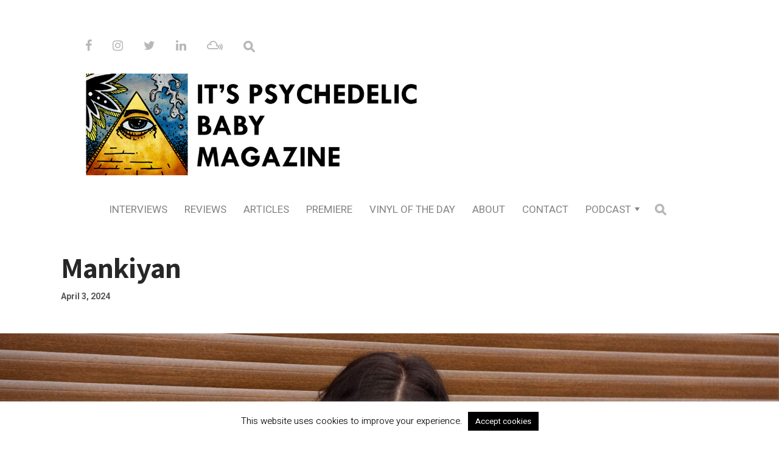

--- FILE ---
content_type: text/html; charset=UTF-8
request_url: https://www.psychedelicbabymag.com/2024/04/mankiyan.html
body_size: 18506
content:


<!DOCTYPE html>

<html lang="en-US">

<head>

  <meta charset="UTF-8">
  <meta http-equiv="X-UA-Compatible" content="IE=edge">
  <meta name="viewport" content="width=device-width, initial-scale=1">
  <meta name="theme-color" content="#29272a" />
  <meta name="msapplication-navbutton-color" content="#29272a" />
  <meta name="apple-mobile-web-app-status-bar-style" content="#29272a" />
  <meta name="description" content="Independent music magazine, covering alternative, underground, non-commercial and non-mainstream artists in variety of shapes and genres.">

  <link rel="profile" href="http://gmpg.org/xfn/11">
  <link rel="pingback" href="https://www.psychedelicbabymag.com/xmlrpc.php" />

  <meta name='robots' content='index, follow, max-image-preview:large, max-snippet:-1, max-video-preview:-1' />
	<style>img:is([sizes="auto" i], [sizes^="auto," i]) { contain-intrinsic-size: 3000px 1500px }</style>
	
	<!-- This site is optimized with the Yoast SEO plugin v26.6 - https://yoast.com/wordpress/plugins/seo/ -->
	<title>Mankiyan - It&#039;s Psychedelic Baby Magazine</title>
	<link rel="canonical" href="https://www.psychedelicbabymag.com/2024/04/mankiyan.html" />
	<meta property="og:locale" content="en_US" />
	<meta property="og:type" content="article" />
	<meta property="og:title" content="Mankiyan - It&#039;s Psychedelic Baby Magazine" />
	<meta property="og:description" content="Margot Mankiyan is a 26-year-old Brussels-based DJ who has been mixing dub, rave, UK bass, and grime in her DJ sets for four years now. She toys with complex rhythm sequences and easily switches genres, with healthy splashes of bright twists – but always with an impeccable sense of pace and flow. &#8220;Wtf is this ..." />
	<meta property="og:url" content="https://www.psychedelicbabymag.com/2024/04/mankiyan.html" />
	<meta property="og:site_name" content="It&#039;s Psychedelic Baby Magazine" />
	<meta property="article:published_time" content="2024-04-03T09:26:58+00:00" />
	<meta property="og:image" content="https://www.psychedelicbabymag.com/wp-content/uploads/2024/04/mankiyan-1.jpg" />
	<meta property="og:image:width" content="2400" />
	<meta property="og:image:height" content="1350" />
	<meta property="og:image:type" content="image/jpeg" />
	<meta name="author" content="Klemen Breznikar" />
	<meta name="twitter:card" content="summary_large_image" />
	<script type="application/ld+json" class="yoast-schema-graph">{"@context":"https://schema.org","@graph":[{"@type":"WebPage","@id":"https://www.psychedelicbabymag.com/2024/04/mankiyan.html","url":"https://www.psychedelicbabymag.com/2024/04/mankiyan.html","name":"Mankiyan - It&#039;s Psychedelic Baby Magazine","isPartOf":{"@id":"https://www.psychedelicbabymag.com/#website"},"primaryImageOfPage":{"@id":"https://www.psychedelicbabymag.com/2024/04/mankiyan.html#primaryimage"},"image":{"@id":"https://www.psychedelicbabymag.com/2024/04/mankiyan.html#primaryimage"},"thumbnailUrl":"https://www.psychedelicbabymag.com/wp-content/uploads/2024/04/mankiyan-1.jpg","datePublished":"2024-04-03T09:26:58+00:00","author":{"@id":"https://www.psychedelicbabymag.com/#/schema/person/862d33ad629cbc511e304c21c6823977"},"breadcrumb":{"@id":"https://www.psychedelicbabymag.com/2024/04/mankiyan.html#breadcrumb"},"inLanguage":"en-US","potentialAction":[{"@type":"ReadAction","target":["https://www.psychedelicbabymag.com/2024/04/mankiyan.html"]}]},{"@type":"ImageObject","inLanguage":"en-US","@id":"https://www.psychedelicbabymag.com/2024/04/mankiyan.html#primaryimage","url":"https://www.psychedelicbabymag.com/wp-content/uploads/2024/04/mankiyan-1.jpg","contentUrl":"https://www.psychedelicbabymag.com/wp-content/uploads/2024/04/mankiyan-1.jpg","width":2400,"height":1350},{"@type":"BreadcrumbList","@id":"https://www.psychedelicbabymag.com/2024/04/mankiyan.html#breadcrumb","itemListElement":[{"@type":"ListItem","position":1,"name":"Home","item":"https://www.psychedelicbabymag.com/"},{"@type":"ListItem","position":2,"name":"Mankiyan"}]},{"@type":"WebSite","@id":"https://www.psychedelicbabymag.com/#website","url":"https://www.psychedelicbabymag.com/","name":"It&#039;s Psychedelic Baby Magazine","description":"Independent music magazine, covering alternative, underground, non-commercial and non-mainstream artists in variety of shapes and genres.","potentialAction":[{"@type":"SearchAction","target":{"@type":"EntryPoint","urlTemplate":"https://www.psychedelicbabymag.com/?s={search_term_string}"},"query-input":{"@type":"PropertyValueSpecification","valueRequired":true,"valueName":"search_term_string"}}],"inLanguage":"en-US"},{"@type":"Person","@id":"https://www.psychedelicbabymag.com/#/schema/person/862d33ad629cbc511e304c21c6823977","name":"Klemen Breznikar","image":{"@type":"ImageObject","inLanguage":"en-US","@id":"https://www.psychedelicbabymag.com/#/schema/person/image/","url":"https://secure.gravatar.com/avatar/f5a4e947695577d994e7fde112a38524b28e40e40bf4abf2055091bf3de9fad7?s=96&d=mm&r=g","contentUrl":"https://secure.gravatar.com/avatar/f5a4e947695577d994e7fde112a38524b28e40e40bf4abf2055091bf3de9fad7?s=96&d=mm&r=g","caption":"Klemen Breznikar"},"url":"https://www.psychedelicbabymag.com/author/klemen"}]}</script>
	<!-- / Yoast SEO plugin. -->


<link rel='dns-prefetch' href='//www.google.com' />
<link rel='dns-prefetch' href='//fonts.googleapis.com' />
<link rel="alternate" type="application/rss+xml" title="It&#039;s Psychedelic Baby Magazine &raquo; Feed" href="https://www.psychedelicbabymag.com/feed" />
<link rel="alternate" type="application/rss+xml" title="It&#039;s Psychedelic Baby Magazine &raquo; Comments Feed" href="https://www.psychedelicbabymag.com/comments/feed" />
<link rel="alternate" type="application/rss+xml" title="It&#039;s Psychedelic Baby Magazine &raquo; Mankiyan Comments Feed" href="https://www.psychedelicbabymag.com/2024/04/mankiyan.html/feed" />
<script type="text/javascript">
/* <![CDATA[ */
window._wpemojiSettings = {"baseUrl":"https:\/\/s.w.org\/images\/core\/emoji\/16.0.1\/72x72\/","ext":".png","svgUrl":"https:\/\/s.w.org\/images\/core\/emoji\/16.0.1\/svg\/","svgExt":".svg","source":{"concatemoji":"https:\/\/www.psychedelicbabymag.com\/wp-includes\/js\/wp-emoji-release.min.js?ver=6.8.3"}};
/*! This file is auto-generated */
!function(s,n){var o,i,e;function c(e){try{var t={supportTests:e,timestamp:(new Date).valueOf()};sessionStorage.setItem(o,JSON.stringify(t))}catch(e){}}function p(e,t,n){e.clearRect(0,0,e.canvas.width,e.canvas.height),e.fillText(t,0,0);var t=new Uint32Array(e.getImageData(0,0,e.canvas.width,e.canvas.height).data),a=(e.clearRect(0,0,e.canvas.width,e.canvas.height),e.fillText(n,0,0),new Uint32Array(e.getImageData(0,0,e.canvas.width,e.canvas.height).data));return t.every(function(e,t){return e===a[t]})}function u(e,t){e.clearRect(0,0,e.canvas.width,e.canvas.height),e.fillText(t,0,0);for(var n=e.getImageData(16,16,1,1),a=0;a<n.data.length;a++)if(0!==n.data[a])return!1;return!0}function f(e,t,n,a){switch(t){case"flag":return n(e,"\ud83c\udff3\ufe0f\u200d\u26a7\ufe0f","\ud83c\udff3\ufe0f\u200b\u26a7\ufe0f")?!1:!n(e,"\ud83c\udde8\ud83c\uddf6","\ud83c\udde8\u200b\ud83c\uddf6")&&!n(e,"\ud83c\udff4\udb40\udc67\udb40\udc62\udb40\udc65\udb40\udc6e\udb40\udc67\udb40\udc7f","\ud83c\udff4\u200b\udb40\udc67\u200b\udb40\udc62\u200b\udb40\udc65\u200b\udb40\udc6e\u200b\udb40\udc67\u200b\udb40\udc7f");case"emoji":return!a(e,"\ud83e\udedf")}return!1}function g(e,t,n,a){var r="undefined"!=typeof WorkerGlobalScope&&self instanceof WorkerGlobalScope?new OffscreenCanvas(300,150):s.createElement("canvas"),o=r.getContext("2d",{willReadFrequently:!0}),i=(o.textBaseline="top",o.font="600 32px Arial",{});return e.forEach(function(e){i[e]=t(o,e,n,a)}),i}function t(e){var t=s.createElement("script");t.src=e,t.defer=!0,s.head.appendChild(t)}"undefined"!=typeof Promise&&(o="wpEmojiSettingsSupports",i=["flag","emoji"],n.supports={everything:!0,everythingExceptFlag:!0},e=new Promise(function(e){s.addEventListener("DOMContentLoaded",e,{once:!0})}),new Promise(function(t){var n=function(){try{var e=JSON.parse(sessionStorage.getItem(o));if("object"==typeof e&&"number"==typeof e.timestamp&&(new Date).valueOf()<e.timestamp+604800&&"object"==typeof e.supportTests)return e.supportTests}catch(e){}return null}();if(!n){if("undefined"!=typeof Worker&&"undefined"!=typeof OffscreenCanvas&&"undefined"!=typeof URL&&URL.createObjectURL&&"undefined"!=typeof Blob)try{var e="postMessage("+g.toString()+"("+[JSON.stringify(i),f.toString(),p.toString(),u.toString()].join(",")+"));",a=new Blob([e],{type:"text/javascript"}),r=new Worker(URL.createObjectURL(a),{name:"wpTestEmojiSupports"});return void(r.onmessage=function(e){c(n=e.data),r.terminate(),t(n)})}catch(e){}c(n=g(i,f,p,u))}t(n)}).then(function(e){for(var t in e)n.supports[t]=e[t],n.supports.everything=n.supports.everything&&n.supports[t],"flag"!==t&&(n.supports.everythingExceptFlag=n.supports.everythingExceptFlag&&n.supports[t]);n.supports.everythingExceptFlag=n.supports.everythingExceptFlag&&!n.supports.flag,n.DOMReady=!1,n.readyCallback=function(){n.DOMReady=!0}}).then(function(){return e}).then(function(){var e;n.supports.everything||(n.readyCallback(),(e=n.source||{}).concatemoji?t(e.concatemoji):e.wpemoji&&e.twemoji&&(t(e.twemoji),t(e.wpemoji)))}))}((window,document),window._wpemojiSettings);
/* ]]> */
</script>
<style id='wp-emoji-styles-inline-css' type='text/css'>

	img.wp-smiley, img.emoji {
		display: inline !important;
		border: none !important;
		box-shadow: none !important;
		height: 1em !important;
		width: 1em !important;
		margin: 0 0.07em !important;
		vertical-align: -0.1em !important;
		background: none !important;
		padding: 0 !important;
	}
</style>
<link rel='stylesheet' id='wp-block-library-css' href='https://www.psychedelicbabymag.com/wp-includes/css/dist/block-library/style.min.css?ver=6.8.3' type='text/css' media='all' />
<style id='classic-theme-styles-inline-css' type='text/css'>
/*! This file is auto-generated */
.wp-block-button__link{color:#fff;background-color:#32373c;border-radius:9999px;box-shadow:none;text-decoration:none;padding:calc(.667em + 2px) calc(1.333em + 2px);font-size:1.125em}.wp-block-file__button{background:#32373c;color:#fff;text-decoration:none}
</style>
<style id='global-styles-inline-css' type='text/css'>
:root{--wp--preset--aspect-ratio--square: 1;--wp--preset--aspect-ratio--4-3: 4/3;--wp--preset--aspect-ratio--3-4: 3/4;--wp--preset--aspect-ratio--3-2: 3/2;--wp--preset--aspect-ratio--2-3: 2/3;--wp--preset--aspect-ratio--16-9: 16/9;--wp--preset--aspect-ratio--9-16: 9/16;--wp--preset--color--black: #000000;--wp--preset--color--cyan-bluish-gray: #abb8c3;--wp--preset--color--white: #ffffff;--wp--preset--color--pale-pink: #f78da7;--wp--preset--color--vivid-red: #cf2e2e;--wp--preset--color--luminous-vivid-orange: #ff6900;--wp--preset--color--luminous-vivid-amber: #fcb900;--wp--preset--color--light-green-cyan: #7bdcb5;--wp--preset--color--vivid-green-cyan: #00d084;--wp--preset--color--pale-cyan-blue: #8ed1fc;--wp--preset--color--vivid-cyan-blue: #0693e3;--wp--preset--color--vivid-purple: #9b51e0;--wp--preset--gradient--vivid-cyan-blue-to-vivid-purple: linear-gradient(135deg,rgba(6,147,227,1) 0%,rgb(155,81,224) 100%);--wp--preset--gradient--light-green-cyan-to-vivid-green-cyan: linear-gradient(135deg,rgb(122,220,180) 0%,rgb(0,208,130) 100%);--wp--preset--gradient--luminous-vivid-amber-to-luminous-vivid-orange: linear-gradient(135deg,rgba(252,185,0,1) 0%,rgba(255,105,0,1) 100%);--wp--preset--gradient--luminous-vivid-orange-to-vivid-red: linear-gradient(135deg,rgba(255,105,0,1) 0%,rgb(207,46,46) 100%);--wp--preset--gradient--very-light-gray-to-cyan-bluish-gray: linear-gradient(135deg,rgb(238,238,238) 0%,rgb(169,184,195) 100%);--wp--preset--gradient--cool-to-warm-spectrum: linear-gradient(135deg,rgb(74,234,220) 0%,rgb(151,120,209) 20%,rgb(207,42,186) 40%,rgb(238,44,130) 60%,rgb(251,105,98) 80%,rgb(254,248,76) 100%);--wp--preset--gradient--blush-light-purple: linear-gradient(135deg,rgb(255,206,236) 0%,rgb(152,150,240) 100%);--wp--preset--gradient--blush-bordeaux: linear-gradient(135deg,rgb(254,205,165) 0%,rgb(254,45,45) 50%,rgb(107,0,62) 100%);--wp--preset--gradient--luminous-dusk: linear-gradient(135deg,rgb(255,203,112) 0%,rgb(199,81,192) 50%,rgb(65,88,208) 100%);--wp--preset--gradient--pale-ocean: linear-gradient(135deg,rgb(255,245,203) 0%,rgb(182,227,212) 50%,rgb(51,167,181) 100%);--wp--preset--gradient--electric-grass: linear-gradient(135deg,rgb(202,248,128) 0%,rgb(113,206,126) 100%);--wp--preset--gradient--midnight: linear-gradient(135deg,rgb(2,3,129) 0%,rgb(40,116,252) 100%);--wp--preset--font-size--small: 13px;--wp--preset--font-size--medium: 20px;--wp--preset--font-size--large: 36px;--wp--preset--font-size--x-large: 42px;--wp--preset--spacing--20: 0.44rem;--wp--preset--spacing--30: 0.67rem;--wp--preset--spacing--40: 1rem;--wp--preset--spacing--50: 1.5rem;--wp--preset--spacing--60: 2.25rem;--wp--preset--spacing--70: 3.38rem;--wp--preset--spacing--80: 5.06rem;--wp--preset--shadow--natural: 6px 6px 9px rgba(0, 0, 0, 0.2);--wp--preset--shadow--deep: 12px 12px 50px rgba(0, 0, 0, 0.4);--wp--preset--shadow--sharp: 6px 6px 0px rgba(0, 0, 0, 0.2);--wp--preset--shadow--outlined: 6px 6px 0px -3px rgba(255, 255, 255, 1), 6px 6px rgba(0, 0, 0, 1);--wp--preset--shadow--crisp: 6px 6px 0px rgba(0, 0, 0, 1);}:where(.is-layout-flex){gap: 0.5em;}:where(.is-layout-grid){gap: 0.5em;}body .is-layout-flex{display: flex;}.is-layout-flex{flex-wrap: wrap;align-items: center;}.is-layout-flex > :is(*, div){margin: 0;}body .is-layout-grid{display: grid;}.is-layout-grid > :is(*, div){margin: 0;}:where(.wp-block-columns.is-layout-flex){gap: 2em;}:where(.wp-block-columns.is-layout-grid){gap: 2em;}:where(.wp-block-post-template.is-layout-flex){gap: 1.25em;}:where(.wp-block-post-template.is-layout-grid){gap: 1.25em;}.has-black-color{color: var(--wp--preset--color--black) !important;}.has-cyan-bluish-gray-color{color: var(--wp--preset--color--cyan-bluish-gray) !important;}.has-white-color{color: var(--wp--preset--color--white) !important;}.has-pale-pink-color{color: var(--wp--preset--color--pale-pink) !important;}.has-vivid-red-color{color: var(--wp--preset--color--vivid-red) !important;}.has-luminous-vivid-orange-color{color: var(--wp--preset--color--luminous-vivid-orange) !important;}.has-luminous-vivid-amber-color{color: var(--wp--preset--color--luminous-vivid-amber) !important;}.has-light-green-cyan-color{color: var(--wp--preset--color--light-green-cyan) !important;}.has-vivid-green-cyan-color{color: var(--wp--preset--color--vivid-green-cyan) !important;}.has-pale-cyan-blue-color{color: var(--wp--preset--color--pale-cyan-blue) !important;}.has-vivid-cyan-blue-color{color: var(--wp--preset--color--vivid-cyan-blue) !important;}.has-vivid-purple-color{color: var(--wp--preset--color--vivid-purple) !important;}.has-black-background-color{background-color: var(--wp--preset--color--black) !important;}.has-cyan-bluish-gray-background-color{background-color: var(--wp--preset--color--cyan-bluish-gray) !important;}.has-white-background-color{background-color: var(--wp--preset--color--white) !important;}.has-pale-pink-background-color{background-color: var(--wp--preset--color--pale-pink) !important;}.has-vivid-red-background-color{background-color: var(--wp--preset--color--vivid-red) !important;}.has-luminous-vivid-orange-background-color{background-color: var(--wp--preset--color--luminous-vivid-orange) !important;}.has-luminous-vivid-amber-background-color{background-color: var(--wp--preset--color--luminous-vivid-amber) !important;}.has-light-green-cyan-background-color{background-color: var(--wp--preset--color--light-green-cyan) !important;}.has-vivid-green-cyan-background-color{background-color: var(--wp--preset--color--vivid-green-cyan) !important;}.has-pale-cyan-blue-background-color{background-color: var(--wp--preset--color--pale-cyan-blue) !important;}.has-vivid-cyan-blue-background-color{background-color: var(--wp--preset--color--vivid-cyan-blue) !important;}.has-vivid-purple-background-color{background-color: var(--wp--preset--color--vivid-purple) !important;}.has-black-border-color{border-color: var(--wp--preset--color--black) !important;}.has-cyan-bluish-gray-border-color{border-color: var(--wp--preset--color--cyan-bluish-gray) !important;}.has-white-border-color{border-color: var(--wp--preset--color--white) !important;}.has-pale-pink-border-color{border-color: var(--wp--preset--color--pale-pink) !important;}.has-vivid-red-border-color{border-color: var(--wp--preset--color--vivid-red) !important;}.has-luminous-vivid-orange-border-color{border-color: var(--wp--preset--color--luminous-vivid-orange) !important;}.has-luminous-vivid-amber-border-color{border-color: var(--wp--preset--color--luminous-vivid-amber) !important;}.has-light-green-cyan-border-color{border-color: var(--wp--preset--color--light-green-cyan) !important;}.has-vivid-green-cyan-border-color{border-color: var(--wp--preset--color--vivid-green-cyan) !important;}.has-pale-cyan-blue-border-color{border-color: var(--wp--preset--color--pale-cyan-blue) !important;}.has-vivid-cyan-blue-border-color{border-color: var(--wp--preset--color--vivid-cyan-blue) !important;}.has-vivid-purple-border-color{border-color: var(--wp--preset--color--vivid-purple) !important;}.has-vivid-cyan-blue-to-vivid-purple-gradient-background{background: var(--wp--preset--gradient--vivid-cyan-blue-to-vivid-purple) !important;}.has-light-green-cyan-to-vivid-green-cyan-gradient-background{background: var(--wp--preset--gradient--light-green-cyan-to-vivid-green-cyan) !important;}.has-luminous-vivid-amber-to-luminous-vivid-orange-gradient-background{background: var(--wp--preset--gradient--luminous-vivid-amber-to-luminous-vivid-orange) !important;}.has-luminous-vivid-orange-to-vivid-red-gradient-background{background: var(--wp--preset--gradient--luminous-vivid-orange-to-vivid-red) !important;}.has-very-light-gray-to-cyan-bluish-gray-gradient-background{background: var(--wp--preset--gradient--very-light-gray-to-cyan-bluish-gray) !important;}.has-cool-to-warm-spectrum-gradient-background{background: var(--wp--preset--gradient--cool-to-warm-spectrum) !important;}.has-blush-light-purple-gradient-background{background: var(--wp--preset--gradient--blush-light-purple) !important;}.has-blush-bordeaux-gradient-background{background: var(--wp--preset--gradient--blush-bordeaux) !important;}.has-luminous-dusk-gradient-background{background: var(--wp--preset--gradient--luminous-dusk) !important;}.has-pale-ocean-gradient-background{background: var(--wp--preset--gradient--pale-ocean) !important;}.has-electric-grass-gradient-background{background: var(--wp--preset--gradient--electric-grass) !important;}.has-midnight-gradient-background{background: var(--wp--preset--gradient--midnight) !important;}.has-small-font-size{font-size: var(--wp--preset--font-size--small) !important;}.has-medium-font-size{font-size: var(--wp--preset--font-size--medium) !important;}.has-large-font-size{font-size: var(--wp--preset--font-size--large) !important;}.has-x-large-font-size{font-size: var(--wp--preset--font-size--x-large) !important;}
:where(.wp-block-post-template.is-layout-flex){gap: 1.25em;}:where(.wp-block-post-template.is-layout-grid){gap: 1.25em;}
:where(.wp-block-columns.is-layout-flex){gap: 2em;}:where(.wp-block-columns.is-layout-grid){gap: 2em;}
:root :where(.wp-block-pullquote){font-size: 1.5em;line-height: 1.6;}
</style>
<link rel='stylesheet' id='contact-form-7-css' href='https://www.psychedelicbabymag.com/wp-content/plugins/contact-form-7/includes/css/styles.css?ver=6.1.4' type='text/css' media='all' />
<link rel='stylesheet' id='cookie-law-info-css' href='https://www.psychedelicbabymag.com/wp-content/plugins/cookie-law-info/legacy/public/css/cookie-law-info-public.css?ver=3.3.9.1' type='text/css' media='all' />
<link rel='stylesheet' id='cookie-law-info-gdpr-css' href='https://www.psychedelicbabymag.com/wp-content/plugins/cookie-law-info/legacy/public/css/cookie-law-info-gdpr.css?ver=3.3.9.1' type='text/css' media='all' />
<link rel='stylesheet' id='chld_thm_cfg_parent-css' href='https://www.psychedelicbabymag.com/wp-content/themes/neori/style.css?ver=6.8.3' type='text/css' media='all' />
<link rel='stylesheet' id='neori-style-css' href='https://www.psychedelicbabymag.com/wp-content/themes/neori-child/style.css?ver=1.4.1550571825' type='text/css' media='all' />
<link rel='stylesheet' id='bootstrap-css-css' href='https://www.psychedelicbabymag.com/wp-content/themes/neori/css/bootstrap.min.css?ver=4.0' type='text/css' media='all' />
<link rel='stylesheet' id='neori-modified-bootstrap-css-css' href='https://www.psychedelicbabymag.com/wp-content/themes/neori/css/modified-bootstrap.css?ver=1.4.0' type='text/css' media='all' />
<link rel='stylesheet' id='fontawesome-css' href='https://www.psychedelicbabymag.com/wp-content/themes/neori/css/font-awesome.min.css?ver=4.7.0' type='text/css' media='all' />
<link rel='stylesheet' id='simple-line-icons-css' href='https://www.psychedelicbabymag.com/wp-content/themes/neori/css/simple-line-icons.css?ver=2.4.0' type='text/css' media='all' />
<link rel='stylesheet' id='neori-fonts-css' href='//fonts.googleapis.com/css?family=Heebo%3A300%2C400%2C500%2C700%7CAssistant%3A500%2C600%2C700%7CPT+Serif%3A400%2C700%7C%26subset%3Dlatin%2Clatin-ext&#038;ver=1.0.0' type='text/css' media='all' />
<script type="text/javascript" src="https://www.psychedelicbabymag.com/wp-includes/js/jquery/jquery.min.js?ver=3.7.1" id="jquery-core-js"></script>
<script type="text/javascript" src="https://www.psychedelicbabymag.com/wp-includes/js/jquery/jquery-migrate.min.js?ver=3.4.1" id="jquery-migrate-js"></script>
<script type="text/javascript" id="cookie-law-info-js-extra">
/* <![CDATA[ */
var Cli_Data = {"nn_cookie_ids":[],"cookielist":[],"non_necessary_cookies":[],"ccpaEnabled":"","ccpaRegionBased":"","ccpaBarEnabled":"","strictlyEnabled":["necessary","obligatoire"],"ccpaType":"gdpr","js_blocking":"","custom_integration":"","triggerDomRefresh":"","secure_cookies":""};
var cli_cookiebar_settings = {"animate_speed_hide":"500","animate_speed_show":"500","background":"#FFF","border":"#b1a6a6c2","border_on":"","button_1_button_colour":"#000","button_1_button_hover":"#000000","button_1_link_colour":"#fff","button_1_as_button":"1","button_1_new_win":"","button_2_button_colour":"#333","button_2_button_hover":"#292929","button_2_link_colour":"#444","button_2_as_button":"","button_2_hidebar":"","button_3_button_colour":"#000","button_3_button_hover":"#000000","button_3_link_colour":"#fff","button_3_as_button":"1","button_3_new_win":"","button_4_button_colour":"#000","button_4_button_hover":"#000000","button_4_link_colour":"#fff","button_4_as_button":"1","button_7_button_colour":"#61a229","button_7_button_hover":"#4e8221","button_7_link_colour":"#fff","button_7_as_button":"1","button_7_new_win":"","font_family":"inherit","header_fix":"","notify_animate_hide":"1","notify_animate_show":"","notify_div_id":"#cookie-law-info-bar","notify_position_horizontal":"right","notify_position_vertical":"bottom","scroll_close":"","scroll_close_reload":"","accept_close_reload":"","reject_close_reload":"","showagain_tab":"1","showagain_background":"#fff","showagain_border":"#000","showagain_div_id":"#cookie-law-info-again","showagain_x_position":"50px","text":"#000","show_once_yn":"","show_once":"10000","logging_on":"","as_popup":"","popup_overlay":"1","bar_heading_text":"","cookie_bar_as":"banner","popup_showagain_position":"bottom-right","widget_position":"left"};
var log_object = {"ajax_url":"https:\/\/www.psychedelicbabymag.com\/wp-admin\/admin-ajax.php"};
/* ]]> */
</script>
<script type="text/javascript" src="https://www.psychedelicbabymag.com/wp-content/plugins/cookie-law-info/legacy/public/js/cookie-law-info-public.js?ver=3.3.9.1" id="cookie-law-info-js"></script>
<script type="text/javascript" src="https://www.psychedelicbabymag.com/wp-content/plugins/sticky-menu-or-anything-on-scroll/assets/js/jq-sticky-anything.min.js?ver=2.1.1" id="stickyAnythingLib-js"></script>
<link rel="https://api.w.org/" href="https://www.psychedelicbabymag.com/wp-json/" /><link rel="alternate" title="JSON" type="application/json" href="https://www.psychedelicbabymag.com/wp-json/wp/v2/posts/64712" /><link rel="EditURI" type="application/rsd+xml" title="RSD" href="https://www.psychedelicbabymag.com/xmlrpc.php?rsd" />
<meta name="generator" content="WordPress 6.8.3" />
<link rel='shortlink' href='https://www.psychedelicbabymag.com/?p=64712' />
<link rel="alternate" title="oEmbed (JSON)" type="application/json+oembed" href="https://www.psychedelicbabymag.com/wp-json/oembed/1.0/embed?url=https%3A%2F%2Fwww.psychedelicbabymag.com%2F2024%2F04%2Fmankiyan.html" />
<link rel="alternate" title="oEmbed (XML)" type="text/xml+oembed" href="https://www.psychedelicbabymag.com/wp-json/oembed/1.0/embed?url=https%3A%2F%2Fwww.psychedelicbabymag.com%2F2024%2F04%2Fmankiyan.html&#038;format=xml" />
<!-- HFCM by 99 Robots - Snippet # 1: FB verify -->
<meta name="facebook-domain-verification" content="qh8jajhm36dp3uq7azve4pcmt1kdz4" />
<!-- /end HFCM by 99 Robots -->
<link rel="icon" href="https://www.psychedelicbabymag.com/wp-content/uploads/2019/03/cropped-Pyramid-logo-32x32.jpg" sizes="32x32" />
<link rel="icon" href="https://www.psychedelicbabymag.com/wp-content/uploads/2019/03/cropped-Pyramid-logo-192x192.jpg" sizes="192x192" />
<link rel="apple-touch-icon" href="https://www.psychedelicbabymag.com/wp-content/uploads/2019/03/cropped-Pyramid-logo-180x180.jpg" />
<meta name="msapplication-TileImage" content="https://www.psychedelicbabymag.com/wp-content/uploads/2019/03/cropped-Pyramid-logo-270x270.jpg" />
		<style type="text/css" id="wp-custom-css">
			.single-bottom-area {
	display: none;
}
.single-top-area {
	display: none;
}
.single-thumbnail {
	height: 550px;
	width: 100%;
	background: rgba(0, 0, 0, 0.7);
	background-blend-mode: multiply,multiply;
	background-size: cover;
	background-position: center;
}
.single-thumbnail {
	background-image: url('/wp-content/uploads/2021/02/banner-1.jpg');
	background-size: cover;
}
.author, .category {
	display: none !important;
}
.entry-content div {
	margin-bottom: 12px;
}
.post .entry-content img, .page .entry-content figure img {
	max-width: 100%;
	height: auto;
	margin-top: 5px;
	margin-bottom: 30px;
}
.wp-caption {
	margin-bottom: 0.1em;
	max-width: 100%;
}
#logo {
	background-position: center center;
}
@media(max-width: 800px) {
	#logo {
		background-size: contain;
		width: 600px;
		max-width: 100% !important;
	}
}
#social {
	padding-left: 30px;
}
.wpcf7-form {
	margin-top: 40px;
}
#post-3124 h2 {
	margin-top: 30px;
	margin-left: 0px;
}
.logo {
	position: relative;
	left: 0px;
}
.grecaptcha-badge {
	display: none !important;
}		</style>
		
</head>



<body class="wp-singular post-template post-template-single-classic-fullwidth post-template-single-classic-fullwidth-php single single-post postid-64712 single-format-standard wp-theme-neori wp-child-theme-neori-child">

<div id="page" class="site">



<!-- Sticky Header START -->

  <div class="sticky-header align-items-center">

    <div class="container">

      <div class="sticky-logo">

        
          <a href="https://www.psychedelicbabymag.com"><img src="https://www.psychedelicbabymag.com/wp-content/uploads/2019/03/Pyramid-logo.jpg"></a>

        
      </div><!-- /.sticky-logo -->

    <nav class="main-navigation sticky">

      <div class="menu-main-menu-container"><ul id="menu-main-menu" class="menu"><li id="menu-item-3169" class="menu-item menu-item-type-taxonomy menu-item-object-post_tag menu-item-3169"><a href="https://www.psychedelicbabymag.com/tag/interview">Interviews</a></li>
<li id="menu-item-3170" class="menu-item menu-item-type-taxonomy menu-item-object-post_tag menu-item-3170"><a href="https://www.psychedelicbabymag.com/tag/reviews">Reviews</a></li>
<li id="menu-item-3171" class="menu-item menu-item-type-taxonomy menu-item-object-post_tag menu-item-3171"><a href="https://www.psychedelicbabymag.com/tag/articles">Articles</a></li>
<li id="menu-item-3181" class="menu-item menu-item-type-taxonomy menu-item-object-post_tag menu-item-3181"><a href="https://www.psychedelicbabymag.com/tag/premiere">Premiere</a></li>
<li id="menu-item-31656" class="menu-item menu-item-type-post_type menu-item-object-page menu-item-31656"><a href="https://www.psychedelicbabymag.com/vinyl-of-the-day">Vinyl of the Day</a></li>
<li id="menu-item-3172" class="menu-item menu-item-type-post_type menu-item-object-page menu-item-3172"><a href="https://www.psychedelicbabymag.com/about">About</a></li>
<li id="menu-item-3174" class="menu-item menu-item-type-post_type menu-item-object-page menu-item-3174"><a href="https://www.psychedelicbabymag.com/contact-us">Contact</a></li>
<li id="menu-item-3178" class="menu-item menu-item-type-taxonomy menu-item-object-post_tag menu-item-has-children menu-item-3178"><a href="https://www.psychedelicbabymag.com/tag/podcast">Podcast</a>
<ul class="sub-menu">
	<li id="menu-item-3182" class="menu-item menu-item-type-custom menu-item-object-custom menu-item-has-children menu-item-3182"><a>More</a>
	<ul class="sub-menu">
		<li id="menu-item-26248" class="menu-item menu-item-type-custom menu-item-object-custom menu-item-26248"><a href="https://www.psychedelicbabymag.com/tag/hi-fi-series">Hi-Fi Series</a></li>
		<li id="menu-item-3179" class="menu-item menu-item-type-taxonomy menu-item-object-post_tag menu-item-3179"><a href="https://www.psychedelicbabymag.com/tag/jazz-corner">Jazz Corner</a></li>
		<li id="menu-item-3180" class="menu-item menu-item-type-taxonomy menu-item-object-post_tag menu-item-3180"><a href="https://www.psychedelicbabymag.com/tag/from-the-vault">From The Vault</a></li>
		<li id="menu-item-3177" class="menu-item menu-item-type-post_type menu-item-object-page menu-item-3177"><a href="https://www.psychedelicbabymag.com/press">Press</a></li>
		<li id="menu-item-6266" class="menu-item menu-item-type-post_type menu-item-object-page menu-item-6266"><a href="https://www.psychedelicbabymag.com/newsletters">Newsletters</a></li>
		<li id="menu-item-31660" class="menu-item menu-item-type-post_type menu-item-object-page menu-item-31660"><a href="https://www.psychedelicbabymag.com/store">Limited Edition</a></li>
	</ul>
</li>
</ul>
</li>
</ul></div>
    </nav><!-- /.main-navigation sticky -->

    
    <form id="navbarsearchformsticky" class="navbarsearchform" role="search" action="https://www.psychedelicbabymag.com/" method="get">

      <input type="search" name="s" value=" ">

    </form>

    </div><!-- /.container-->

  </div><!-- /.sticky-header -->

<!-- Sticky Header END -->

<!-- Header Type Selection START -->


  <!-- Centered Header START -->

  <div class="container">

    <header class="centered">

<!-- Logo -->

		<div id="social">
<div class="social-icons">

              
                <a href="https://www.facebook.com/Psychedelic.Baby.Magazine/" target="_blank"><i class="fa fa-facebook"></i></a>

              
              
                <a href="https://www.instagram.com/psychedelic_baby_magazine/" target="_blank"><i class="fa fa-instagram"></i></a>

              
              
                <a href="https://twitter.com/PsychedelicMag" target="_blank"><i class="fa fa-twitter"></i></a>

              
              
                <a href="https://si.linkedin.com/in/klemen-breznikar-44402974" target="_blank"><i class="fa fa-linkedin"></i></a>

              
              
                <a href="https://www.mixcloud.com/PsychedelicBaby/stream/" target="_blank"><i class="fa fa-mixcloud"></i></a>

              
              
              
              <form id="navbarsearchform" class="navbarsearchform" role="search" action="https://www.psychedelicbabymag.com/" method="get">

                <input type="search" name="s" value=" ">

              </form>

            </div><!-- /.social-icons -->        
        </div>

      
        <div class="header-upper" style="height: px;">

          <div class="logo" style="background-image: url('https://www.psychedelicbabymag.com/wp-content/uploads/2019/03/psychedelic-magazine-1.jpg'); width: px; height: px;"><a href="https://www.psychedelicbabymag.com"><h1>It&#039;s Psychedelic Baby Magazine</h1></a></div>

      
        </div><!-- /.header-upper -->

<!-- Description -->

      
<!-- Navigation -->

      <div class="header-lower">

        <nav class="main-navigation">

          <div class="menu-main-menu-container"><ul id="menu-main-menu-1" class="menu"><li class="menu-item menu-item-type-taxonomy menu-item-object-post_tag menu-item-3169"><a href="https://www.psychedelicbabymag.com/tag/interview">Interviews</a></li>
<li class="menu-item menu-item-type-taxonomy menu-item-object-post_tag menu-item-3170"><a href="https://www.psychedelicbabymag.com/tag/reviews">Reviews</a></li>
<li class="menu-item menu-item-type-taxonomy menu-item-object-post_tag menu-item-3171"><a href="https://www.psychedelicbabymag.com/tag/articles">Articles</a></li>
<li class="menu-item menu-item-type-taxonomy menu-item-object-post_tag menu-item-3181"><a href="https://www.psychedelicbabymag.com/tag/premiere">Premiere</a></li>
<li class="menu-item menu-item-type-post_type menu-item-object-page menu-item-31656"><a href="https://www.psychedelicbabymag.com/vinyl-of-the-day">Vinyl of the Day</a></li>
<li class="menu-item menu-item-type-post_type menu-item-object-page menu-item-3172"><a href="https://www.psychedelicbabymag.com/about">About</a></li>
<li class="menu-item menu-item-type-post_type menu-item-object-page menu-item-3174"><a href="https://www.psychedelicbabymag.com/contact-us">Contact</a></li>
<li class="menu-item menu-item-type-taxonomy menu-item-object-post_tag menu-item-has-children menu-item-3178"><a href="https://www.psychedelicbabymag.com/tag/podcast">Podcast</a>
<ul class="sub-menu">
	<li class="menu-item menu-item-type-custom menu-item-object-custom menu-item-has-children menu-item-3182"><a>More</a>
	<ul class="sub-menu">
		<li class="menu-item menu-item-type-custom menu-item-object-custom menu-item-26248"><a href="https://www.psychedelicbabymag.com/tag/hi-fi-series">Hi-Fi Series</a></li>
		<li class="menu-item menu-item-type-taxonomy menu-item-object-post_tag menu-item-3179"><a href="https://www.psychedelicbabymag.com/tag/jazz-corner">Jazz Corner</a></li>
		<li class="menu-item menu-item-type-taxonomy menu-item-object-post_tag menu-item-3180"><a href="https://www.psychedelicbabymag.com/tag/from-the-vault">From The Vault</a></li>
		<li class="menu-item menu-item-type-post_type menu-item-object-page menu-item-3177"><a href="https://www.psychedelicbabymag.com/press">Press</a></li>
		<li class="menu-item menu-item-type-post_type menu-item-object-page menu-item-6266"><a href="https://www.psychedelicbabymag.com/newsletters">Newsletters</a></li>
		<li class="menu-item menu-item-type-post_type menu-item-object-page menu-item-31660"><a href="https://www.psychedelicbabymag.com/store">Limited Edition</a></li>
	</ul>
</li>
</ul>
</li>
</ul></div>
        </nav><!-- /.main-navigation -->

        
        <form id="navbarsearchform" class="navbarsearchform" role="search" action="https://www.psychedelicbabymag.com/" method="get">

          <input type="search" name="s" value=" ">

        </form>

        <div class="offcanvas-navigation">
                    
          <i class="fa fa-close offcanvas-close"></i>
                    
          <div class="social-icons">

            
              <a href="https://www.facebook.com/Psychedelic.Baby.Magazine/"><i class="fa fa-facebook"></i></a>

            
            
              <a href="https://www.instagram.com/psychedelic_baby_magazine/"><i class="fa fa-instagram"></i></a>

            
            
              <a href="https://twitter.com/PsychedelicMag"><i class="fa fa-twitter"></i></a>

            
            
              <a href="https://si.linkedin.com/in/klemen-breznikar-44402974"><i class="fa fa-linkedin"></i></a>

            
            
              <a href="https://www.mixcloud.com/PsychedelicBaby/stream/"><i class="fa fa-mixcloud"></i></a>

            
            
            
            <form id="navbarsearchform-offcanvas" class="navbarsearchform" role="search" action="https://www.psychedelicbabymag.com/" method="get">

              <input type="search" name="s" value=" ">

            </form>
              
          </div><!-- /.social-icons -->

          <div class="menu-main-menu-container"><ul id="menu-main-menu-2" class="menu"><li class="menu-item menu-item-type-taxonomy menu-item-object-post_tag menu-item-3169"><a href="https://www.psychedelicbabymag.com/tag/interview">Interviews</a></li>
<li class="menu-item menu-item-type-taxonomy menu-item-object-post_tag menu-item-3170"><a href="https://www.psychedelicbabymag.com/tag/reviews">Reviews</a></li>
<li class="menu-item menu-item-type-taxonomy menu-item-object-post_tag menu-item-3171"><a href="https://www.psychedelicbabymag.com/tag/articles">Articles</a></li>
<li class="menu-item menu-item-type-taxonomy menu-item-object-post_tag menu-item-3181"><a href="https://www.psychedelicbabymag.com/tag/premiere">Premiere</a></li>
<li class="menu-item menu-item-type-post_type menu-item-object-page menu-item-31656"><a href="https://www.psychedelicbabymag.com/vinyl-of-the-day">Vinyl of the Day</a></li>
<li class="menu-item menu-item-type-post_type menu-item-object-page menu-item-3172"><a href="https://www.psychedelicbabymag.com/about">About</a></li>
<li class="menu-item menu-item-type-post_type menu-item-object-page menu-item-3174"><a href="https://www.psychedelicbabymag.com/contact-us">Contact</a></li>
<li class="menu-item menu-item-type-taxonomy menu-item-object-post_tag menu-item-has-children menu-item-3178"><a href="https://www.psychedelicbabymag.com/tag/podcast">Podcast</a>
<ul class="sub-menu">
	<li class="menu-item menu-item-type-custom menu-item-object-custom menu-item-has-children menu-item-3182"><a>More</a>
	<ul class="sub-menu">
		<li class="menu-item menu-item-type-custom menu-item-object-custom menu-item-26248"><a href="https://www.psychedelicbabymag.com/tag/hi-fi-series">Hi-Fi Series</a></li>
		<li class="menu-item menu-item-type-taxonomy menu-item-object-post_tag menu-item-3179"><a href="https://www.psychedelicbabymag.com/tag/jazz-corner">Jazz Corner</a></li>
		<li class="menu-item menu-item-type-taxonomy menu-item-object-post_tag menu-item-3180"><a href="https://www.psychedelicbabymag.com/tag/from-the-vault">From The Vault</a></li>
		<li class="menu-item menu-item-type-post_type menu-item-object-page menu-item-3177"><a href="https://www.psychedelicbabymag.com/press">Press</a></li>
		<li class="menu-item menu-item-type-post_type menu-item-object-page menu-item-6266"><a href="https://www.psychedelicbabymag.com/newsletters">Newsletters</a></li>
		<li class="menu-item menu-item-type-post_type menu-item-object-page menu-item-31660"><a href="https://www.psychedelicbabymag.com/store">Limited Edition</a></li>
	</ul>
</li>
</ul>
</li>
</ul></div>
        </div> <!-- /.offcanvas-navigation -->

      </div><!-- /.header-lower -->

    </header>

  </div><!-- /.container -->

<!-- Centered Header END -->


<!-- Header Type Selection END -->

<div class="offcanvas-menu-button"><i class="fa fa-bars"></i></div>
  
    <!--

TITLE & THUMBNAIL

-->

<div class="container">

  <div class="single-title-zone-classic col">

    <h1>Mankiyan</h1>
    <span class="category"><a href="https://www.psychedelicbabymag.com/category/uncategorized" title="Uncategorized">Uncategorized</a> </span>

    
      <span class="date">April 3, 2024</span>

    
  </div><!-- /.single-title-zone-classic -->

</div><!-- /.container -->


  <img width="2400" height="1350" src="https://www.psychedelicbabymag.com/wp-content/uploads/2024/04/mankiyan-1.jpg" class="thumbnail-classic fullwidth wp-post-image" alt="" decoding="async" fetchpriority="high" srcset="https://www.psychedelicbabymag.com/wp-content/uploads/2024/04/mankiyan-1.jpg 2400w, https://www.psychedelicbabymag.com/wp-content/uploads/2024/04/mankiyan-1-300x169.jpg 300w, https://www.psychedelicbabymag.com/wp-content/uploads/2024/04/mankiyan-1-1024x576.jpg 1024w, https://www.psychedelicbabymag.com/wp-content/uploads/2024/04/mankiyan-1-768x432.jpg 768w, https://www.psychedelicbabymag.com/wp-content/uploads/2024/04/mankiyan-1-1536x864.jpg 1536w, https://www.psychedelicbabymag.com/wp-content/uploads/2024/04/mankiyan-1-2048x1152.jpg 2048w" sizes="(max-width: 2400px) 100vw, 2400px" />

<!--

THE POST CONTENT

-->

<div class="container">

  <div class="row">

    <div class="content col-lg-9">

      <div class="single-top-area clearfix">

        <div class="author">

          <img alt='' src='https://secure.gravatar.com/avatar/f5a4e947695577d994e7fde112a38524b28e40e40bf4abf2055091bf3de9fad7?s=57&#038;d=mm&#038;r=g' srcset='https://secure.gravatar.com/avatar/f5a4e947695577d994e7fde112a38524b28e40e40bf4abf2055091bf3de9fad7?s=114&#038;d=mm&#038;r=g 2x' class='useravatar avatar-57 photo' height='57' width='57' decoding='async'/>
          <div class="author-info">

            <p>author:</p>

            <a href="https://www.psychedelicbabymag.com/author/klemen" title="Posts by Klemen Breznikar" rel="author">Klemen Breznikar</a>
          </div><!-- /.author-info -->

        </div><!-- /.author-->

        Array<div class='social-icons row align-items-center'><a target='_blank' href='http://www.facebook.com/sharer.php?u=https://www.psychedelicbabymag.com/2024/04/mankiyan.html'><div class='icon-social-facebook col'></div></a><a target='_blank' href='https://twitter.com/share?url=https://www.psychedelicbabymag.com/2024/04/mankiyan.html'><div class='icon-social-twitter col'></div></a><a target='_blank' href='https://plus.google.com/share?url=https://www.psychedelicbabymag.com/2024/04/mankiyan.html'><div class='icon-social-google col'></div></a><a target='_blank' href='https://pinterest.com/pin/create/button/?url=https://www.psychedelicbabymag.com/2024/04/mankiyan.html&amp;media=https://www.psychedelicbabymag.com/wp-content/uploads/2024/04/mankiyan-1.jpg&amp;description=Mankiyan'><div class='icon-social-pinterest col'></div></a></div>
      </div><!-- /.single-top-area -->

      <article id="post-64712" class="post-64712 post type-post status-publish format-standard has-post-thumbnail hentry category-uncategorized tag-interview tag-joeri-bruyninckx tag-mankiyan">

        <div class="entry-content">

          <h2 class="sr-only">Mankiyan</h2>

          
<h1>Margot Mankiyan is a 26-year-old Brussels-based DJ who has been mixing dub, rave, UK bass, and grime in her DJ sets for four years now.</h1>
<hr />
<p>She toys with complex rhythm sequences and easily switches genres, with healthy splashes of bright twists – but always with an impeccable sense of pace and flow.</p>
<blockquote>
<h1 style="text-align: center;"><em>&#8220;Wtf is this but I&#8217;m enjoying it&#8221; feeling</em></h1>
</blockquote>
<p><strong>While preparing for this interview, I could not find any other interviews, so I&#8217;m going to start by asking you some very basic questions: how old are you? Where are you from? Where did you grow up? Where do you live right now? Brussels? Are you still a student or do you work?</strong></p>
<p>Margot Mankiyan: I am 26, originally from the Belgian seaside, Knokke, and now living in Brussels for five years. I work part-time as a project developer at a non-profit providing affordable housing on community-owned land, following the community land trust model.</p>
<p><strong>For how long have you been DJing? Why did you want to become a DJ?</strong></p>
<p>It&#8217;s been four years since I started DJing. I played at a friend&#8217;s party once, and the ball kind of started rolling from there, as it still does. It was never a choice I actively made, though I am having a lot of fun with it. I guess I will keep doing it until it no longer is.</p>
<p><strong>You live in Brussels. Where do you go out? Are you part of a &#8216;scene&#8217;? Who are the people around you who support you? Who are the people who you feel related to?</strong></p>
<p>I believe Kiosk Radio has played a major role in gluing together a Brussels scene, of which I happily feel a small part. I have met some of my best friends and generally lovely people through music, for which I am very grateful. My friends are all music lovers and ravers, so we do go out quite a bit. I love the DIY party vibe in Brussels, and I try to check out those mainly, as it is and always will be about the community.</p>
<p><strong>You do radio shows for Kiosk and live sets. What&#8217;s the difference between those two, for you? Is radio &#8220;for listening&#8221; and live shows &#8220;for dancing&#8221;?</strong></p>
<p>Pretty much, though it can also be the other way around.</p>
<p><strong>What&#8217;s the role of a DJ? To entertain? Do you also want to &#8216;educate&#8217; your listener, get them to know new music, maybe even get to know music that they otherwise wouldn&#8217;t listen to? And what&#8217;s a good DJ set? The best tracks after each other? Or music which fits together well? Should a DJ set have a narrative? Is there a story that has to be told?</strong></p>
<p>I wouldn&#8217;t say I want to educate my audience. I hope I can give people a good time while evoking a &#8220;wtf is this but I&#8217;m enjoying it&#8221; feeling now and then. So entertaining, yes, but not for the sake of it. It&#8217;s more than just playing tracks; it&#8217;s about crafting a narrative, weaving together sounds and stories that captivate and intrigue, it&#8217;s expressing a part of yourself that can only be expressed through sound. So, although I often struggle with the glorification of pressing play on other people&#8217;s music, I guess that is the difference between a DJ and a playlist.</p>
<p><strong>Is a good DJ set about good tracks or about skills?</strong></p>
<p>First, the tracks and the storytelling, then the technical skills.</p>
<p><strong>Do you also work on your own tracks, maybe? Do you do production work?</strong></p>
<p>Life is a bit too much for this at the moment. But it&#8217;s in the pipeline.</p>
<p>Joeri Bruyninckx</p>
<hr />
<p>Mankiyan <a href="https://mankiyan.fyi/">Official Website</a> / <a href="https://www.instagram.com/mmankiyan/">Instagram</a> / <a href="https://soundcloud.com/mankiyan">SoundCloud</a></p>
            
            <div class="tags"><a href="https://www.psychedelicbabymag.com/tag/interview" rel="tag">Interview</a><a href="https://www.psychedelicbabymag.com/tag/joeri-bruyninckx" rel="tag">Joeri Bruyninckx</a><a href="https://www.psychedelicbabymag.com/tag/mankiyan" rel="tag">Mankiyan</a></div>
            


            <div class="single-bottom-area">

              Array<div class='social-icons row align-items-center'><a target='_blank' href='http://www.facebook.com/sharer.php?u=https://www.psychedelicbabymag.com/2024/04/mankiyan.html'><div class='icon-social-facebook col'></div></a><a target='_blank' href='https://twitter.com/share?url=https://www.psychedelicbabymag.com/2024/04/mankiyan.html'><div class='icon-social-twitter col'></div></a><a target='_blank' href='https://plus.google.com/share?url=https://www.psychedelicbabymag.com/2024/04/mankiyan.html'><div class='icon-social-google col'></div></a><a target='_blank' href='https://pinterest.com/pin/create/button/?url=https://www.psychedelicbabymag.com/2024/04/mankiyan.html&amp;media=https://www.psychedelicbabymag.com/wp-content/uploads/2024/04/mankiyan-1.jpg&amp;description=Mankiyan'><div class='icon-social-pinterest col'></div></a></div>
            </div><!-- /.single-bottom-area -->

          </div><!-- /.entry-content -->

      </article>



<!--

BELOW POST

-->

      
              <div class="ws">
          <div class="related-posts row">

  <div class="card-deck">

    
            
              <div class="custom-card">

                <div class="card bg-black text-white">

                  <a href="https://www.psychedelicbabymag.com/2026/01/the-gathering.html"><img width="2400" height="1595" src="https://www.psychedelicbabymag.com/wp-content/uploads/2026/01/The-Gathering.jpg" class="card-img wp-post-image" alt="" decoding="async" srcset="https://www.psychedelicbabymag.com/wp-content/uploads/2026/01/The-Gathering.jpg 2400w, https://www.psychedelicbabymag.com/wp-content/uploads/2026/01/The-Gathering-300x199.jpg 300w, https://www.psychedelicbabymag.com/wp-content/uploads/2026/01/The-Gathering-1024x681.jpg 1024w, https://www.psychedelicbabymag.com/wp-content/uploads/2026/01/The-Gathering-768x510.jpg 768w, https://www.psychedelicbabymag.com/wp-content/uploads/2026/01/The-Gathering-1536x1021.jpg 1536w, https://www.psychedelicbabymag.com/wp-content/uploads/2026/01/The-Gathering-2048x1361.jpg 2048w" sizes="(max-width: 2400px) 100vw, 2400px" /></a>

                  <div class="card-img-overlay">

                    <h4 class="card-title"><a rel="external" href="https://www.psychedelicbabymag.com/2026/01/the-gathering.html">The Gathering: Another Time, Another Place</a></h4>

                  </div><!-- /.card-img-overlay -->

                </div><!-- /.card -->

                <div class="meta-zone">

                  <img alt='' src='https://secure.gravatar.com/avatar/f5a4e947695577d994e7fde112a38524b28e40e40bf4abf2055091bf3de9fad7?s=20&#038;d=mm&#038;r=g' srcset='https://secure.gravatar.com/avatar/f5a4e947695577d994e7fde112a38524b28e40e40bf4abf2055091bf3de9fad7?s=40&#038;d=mm&#038;r=g 2x' class='useravatar avatar-20 photo' height='20' width='20' loading='lazy' decoding='async'/>
                  <span class="author"><a href="https://www.psychedelicbabymag.com/author/klemen" title="Posts by Klemen Breznikar" rel="author">Klemen Breznikar</a></span>

                  <span class="date">January 30, 2026</span>

                </div><!-- /.meta-zone -->

              </div><!-- /.custom-card -->

            
    
            
              <div class="custom-card">

                <div class="card bg-black text-white">

                  <a href="https://www.psychedelicbabymag.com/2026/01/structuring-the-edmonton-popular-music-community.html"><img width="2000" height="1599" src="https://www.psychedelicbabymag.com/wp-content/uploads/2026/01/Fig.-11-Dakus-Rebels-photo.jpg" class="card-img wp-post-image" alt="" decoding="async" loading="lazy" srcset="https://www.psychedelicbabymag.com/wp-content/uploads/2026/01/Fig.-11-Dakus-Rebels-photo.jpg 2000w, https://www.psychedelicbabymag.com/wp-content/uploads/2026/01/Fig.-11-Dakus-Rebels-photo-300x240.jpg 300w, https://www.psychedelicbabymag.com/wp-content/uploads/2026/01/Fig.-11-Dakus-Rebels-photo-1024x819.jpg 1024w, https://www.psychedelicbabymag.com/wp-content/uploads/2026/01/Fig.-11-Dakus-Rebels-photo-768x614.jpg 768w, https://www.psychedelicbabymag.com/wp-content/uploads/2026/01/Fig.-11-Dakus-Rebels-photo-1536x1228.jpg 1536w" sizes="auto, (max-width: 2000px) 100vw, 2000px" /></a>

                  <div class="card-img-overlay">

                    <h4 class="card-title"><a rel="external" href="https://www.psychedelicbabymag.com/2026/01/structuring-the-edmonton-popular-music-community.html">Structuring the Edmonton Popular Music Community: Rayal, Spane International, Park Lane, Molten and Pace Records by Brock Silversides</a></h4>

                  </div><!-- /.card-img-overlay -->

                </div><!-- /.card -->

                <div class="meta-zone">

                  <img alt='' src='https://secure.gravatar.com/avatar/f5a4e947695577d994e7fde112a38524b28e40e40bf4abf2055091bf3de9fad7?s=20&#038;d=mm&#038;r=g' srcset='https://secure.gravatar.com/avatar/f5a4e947695577d994e7fde112a38524b28e40e40bf4abf2055091bf3de9fad7?s=40&#038;d=mm&#038;r=g 2x' class='useravatar avatar-20 photo' height='20' width='20' loading='lazy' decoding='async'/>
                  <span class="author"><a href="https://www.psychedelicbabymag.com/author/klemen" title="Posts by Klemen Breznikar" rel="author">Klemen Breznikar</a></span>

                  <span class="date">January 30, 2026</span>

                </div><!-- /.meta-zone -->

              </div><!-- /.custom-card -->

            
    
            
              <div class="custom-card">

                <div class="card bg-black text-white">

                  <a href="https://www.psychedelicbabymag.com/2026/01/lyres-on-fyre-at-the-rusty-nail-1985-2025.html"><img width="1200" height="1200" src="https://www.psychedelicbabymag.com/wp-content/uploads/2026/01/Lyres-On-Fyre-at-the-Rusty-Nail-1985.jpg" class="card-img wp-post-image" alt="" decoding="async" loading="lazy" srcset="https://www.psychedelicbabymag.com/wp-content/uploads/2026/01/Lyres-On-Fyre-at-the-Rusty-Nail-1985.jpg 1200w, https://www.psychedelicbabymag.com/wp-content/uploads/2026/01/Lyres-On-Fyre-at-the-Rusty-Nail-1985-300x300.jpg 300w, https://www.psychedelicbabymag.com/wp-content/uploads/2026/01/Lyres-On-Fyre-at-the-Rusty-Nail-1985-1024x1024.jpg 1024w, https://www.psychedelicbabymag.com/wp-content/uploads/2026/01/Lyres-On-Fyre-at-the-Rusty-Nail-1985-150x150.jpg 150w, https://www.psychedelicbabymag.com/wp-content/uploads/2026/01/Lyres-On-Fyre-at-the-Rusty-Nail-1985-768x768.jpg 768w" sizes="auto, (max-width: 1200px) 100vw, 1200px" /></a>

                  <div class="card-img-overlay">

                    <h4 class="card-title"><a rel="external" href="https://www.psychedelicbabymag.com/2026/01/lyres-on-fyre-at-the-rusty-nail-1985-2025.html">Lyres &#8211; &#8216;On Fyre at the Rusty Nail 1985&#8217; (2025)</a></h4>

                  </div><!-- /.card-img-overlay -->

                </div><!-- /.card -->

                <div class="meta-zone">

                  <img alt='' src='https://secure.gravatar.com/avatar/f5a4e947695577d994e7fde112a38524b28e40e40bf4abf2055091bf3de9fad7?s=20&#038;d=mm&#038;r=g' srcset='https://secure.gravatar.com/avatar/f5a4e947695577d994e7fde112a38524b28e40e40bf4abf2055091bf3de9fad7?s=40&#038;d=mm&#038;r=g 2x' class='useravatar avatar-20 photo' height='20' width='20' loading='lazy' decoding='async'/>
                  <span class="author"><a href="https://www.psychedelicbabymag.com/author/klemen" title="Posts by Klemen Breznikar" rel="author">Klemen Breznikar</a></span>

                  <span class="date">January 29, 2026</span>

                </div><!-- /.meta-zone -->

              </div><!-- /.custom-card -->

            
    
  </div><!-- /.card-deck -->

</div><!-- /.related-posts -->
        </div><!-- /.ws -->
      


      
<div class="allcomments">

  <div class="comments-container">

    
      


        <!-- The comment form -->
        <div class="title-tag-container">

          <div  class="title-tag comment-tag">Leave a comment</div>

        </div><!-- /.title-tag-container -->

        	<div id="respond" class="comment-respond">
		<h3 id="reply-title" class="comment-reply-title"> <small><a rel="nofollow" id="cancel-comment-reply-link" href="/2024/04/mankiyan.html#respond" style="display:none;">Cancel reply</a></small></h3><form action="https://www.psychedelicbabymag.com/wp-comments-post.php" method="post" id="commentform" class="comment-form"><p class="comment-notes"><span id="email-notes">Your email address will not be published.</span> <span class="required-field-message">Required fields are marked <span class="required">*</span></span></p><p><label for="comment"></label><textarea id="comment" name="comment" placeholder="Your comment here.."  aria-required="true"></textarea></p><p class="comment-form-author"><label for="author" ></label> <input id="author" placeholder="Name" name="author" type="text" value=""  /></p>
<p class="comment-form-email"><label for="email"></label> <input id="email" placeholder="E-mail" name="email" type="text" value="" size="30" /></p>
<p class="comment-form-url"><input id="url" name="url" placeholder="URL (optional)" type="text" value="" size="30" /> <label for="url"></label></p>
<p class="form-submit"><input name="submit" type="submit" id="submit" class="submit" value="Post Comment" /> <input type='hidden' name='comment_post_ID' value='64712' id='comment_post_ID' />
<input type='hidden' name='comment_parent' id='comment_parent' value='0' />
</p><p style="display: none;"><input type="hidden" id="akismet_comment_nonce" name="akismet_comment_nonce" value="a132bdc2bc" /></p><div class="inv-recaptcha-holder"></div><p style="display: none !important;" class="akismet-fields-container" data-prefix="ak_"><label>&#916;<textarea name="ak_hp_textarea" cols="45" rows="8" maxlength="100"></textarea></label><input type="hidden" id="ak_js_1" name="ak_js" value="127"/><script>document.getElementById( "ak_js_1" ).setAttribute( "value", ( new Date() ).getTime() );</script></p></form>	</div><!-- #respond -->
	
    </div><!-- /.comments-container -->

</div><!-- /.allcomments -->      


    </div><!-- /content -->

    <aside class="sidebar col-12 col-sm-6 col-md-6 col-lg-3 mx-auto align-items-center widget-area" id="secondary">

      
<section id="text-4" class="widget widget_text"><h2 class="widget-title">Vinyl of the Day</h2>			<div class="textwidget"><figure id="attachment_80012" aria-describedby="caption-attachment-80012" style="width: 1200px" class="wp-caption alignnone"><img loading="lazy" decoding="async" class="size-full wp-image-80012" src="https://www.psychedelicbabymag.com/wp-content/uploads/2026/01/Mad-Dancers-1.jpg" alt="" width="1200" height="1600" srcset="https://www.psychedelicbabymag.com/wp-content/uploads/2026/01/Mad-Dancers-1.jpg 1200w, https://www.psychedelicbabymag.com/wp-content/uploads/2026/01/Mad-Dancers-1-225x300.jpg 225w, https://www.psychedelicbabymag.com/wp-content/uploads/2026/01/Mad-Dancers-1-768x1024.jpg 768w, https://www.psychedelicbabymag.com/wp-content/uploads/2026/01/Mad-Dancers-1-1152x1536.jpg 1152w" sizes="auto, (max-width: 1200px) 100vw, 1200px" /><figcaption id="caption-attachment-80012" class="wp-caption-text">Emerging from Rockford, Illinois in the early 1970s, Mad Dancers stood apart from the bar-band circuit that defined much of the local scene. Built from marathon jam sessions where “sometimes the riff would drive the idea and sometimes the idea would drive the riff,” Mad Dancers wrote songs that balanced complexity with momentum. (Twisted Flowers)</figcaption></figure>
<blockquote class="wp-embedded-content" data-secret="38bsR9osvH"><p><a href="https://www.psychedelicbabymag.com/2026/01/mad-dancers.html">Mad Dancers: An Interview about Rediscovered ’70s Tapes</a></p></blockquote>
<p><iframe loading="lazy" class="wp-embedded-content" sandbox="allow-scripts" security="restricted" style="position: absolute; visibility: hidden;" title="&#8220;Mad Dancers: An Interview about Rediscovered ’70s Tapes&#8221; &#8212; It&#039;s Psychedelic Baby Magazine" src="https://www.psychedelicbabymag.com/2026/01/mad-dancers.html/embed#?secret=EGTmUvYqfi#?secret=38bsR9osvH" data-secret="38bsR9osvH" frameborder="0" marginwidth="0" marginheight="0" scrolling="no"></iframe></p>
</div>
		</section>
		<section id="recent-posts-3" class="widget widget_recent_entries">
		<h2 class="widget-title">Recent posts</h2>
		<ul>
											<li>
					<a href="https://www.psychedelicbabymag.com/2026/01/the-gathering.html">The Gathering: Another Time, Another Place</a>
									</li>
											<li>
					<a href="https://www.psychedelicbabymag.com/2026/01/structuring-the-edmonton-popular-music-community.html">Structuring the Edmonton Popular Music Community: Rayal, Spane International, Park Lane, Molten and Pace Records by Brock Silversides</a>
									</li>
											<li>
					<a href="https://www.psychedelicbabymag.com/2026/01/lyres-on-fyre-at-the-rusty-nail-1985-2025.html">Lyres &#8211; &#8216;On Fyre at the Rusty Nail 1985&#8217; (2025)</a>
									</li>
											<li>
					<a href="https://www.psychedelicbabymag.com/2026/01/bob-stewarts.html">Bob Stewart’s Journey on &#8216;It’s Snowing in Bangkok&#8217;</a>
									</li>
											<li>
					<a href="https://www.psychedelicbabymag.com/2026/01/brightmoon-shoegaze-meets-dischord-on-lies-about-the-sky.html">Brightmoon: Shoegaze Meets Dischord on &#8216;Lies About The Sky&#8217;</a>
									</li>
					</ul>

		</section><section id="search-2" class="widget widget_search"><form role="search" method="get" class="search-form" action="https://www.psychedelicbabymag.com/">
				<label>
					<span class="screen-reader-text">Search for:</span>
					<input type="search" class="search-field" placeholder="Search &hellip;" value="" name="s" />
				</label>
				<input type="submit" class="search-submit" value="Search" />
			</form></section><section id="custom_html-3" class="widget_text widget widget_custom_html"><div class="textwidget custom-html-widget"><script async src="//pagead2.googlesyndication.com/pagead/js/adsbygoogle.js"></script>
<!-- psychedelicbaby_sidebar-right-1_AdSense1_1x1_as -->
<ins class="adsbygoogle"
     style="display:block"
     data-ad-client="ca-pub-6385526875200759"
     data-ad-slot="4976052225"
     data-ad-format="auto"
     data-full-width-responsive="true"></ins>
<script>
(adsbygoogle = window.adsbygoogle || []).push({});
</script></div></section><section id="archives-2" class="widget widget_archive"><h2 class="widget-title">Archives</h2>		<label class="screen-reader-text" for="archives-dropdown-2">Archives</label>
		<select id="archives-dropdown-2" name="archive-dropdown">
			
			<option value="">Select Month</option>
				<option value='https://www.psychedelicbabymag.com/2026/01'> January 2026 &nbsp;(50)</option>
	<option value='https://www.psychedelicbabymag.com/2025/12'> December 2025 &nbsp;(28)</option>
	<option value='https://www.psychedelicbabymag.com/2025/11'> November 2025 &nbsp;(50)</option>
	<option value='https://www.psychedelicbabymag.com/2025/10'> October 2025 &nbsp;(75)</option>
	<option value='https://www.psychedelicbabymag.com/2025/09'> September 2025 &nbsp;(75)</option>
	<option value='https://www.psychedelicbabymag.com/2025/08'> August 2025 &nbsp;(59)</option>
	<option value='https://www.psychedelicbabymag.com/2025/07'> July 2025 &nbsp;(68)</option>
	<option value='https://www.psychedelicbabymag.com/2025/06'> June 2025 &nbsp;(59)</option>
	<option value='https://www.psychedelicbabymag.com/2025/05'> May 2025 &nbsp;(72)</option>
	<option value='https://www.psychedelicbabymag.com/2025/04'> April 2025 &nbsp;(57)</option>
	<option value='https://www.psychedelicbabymag.com/2025/03'> March 2025 &nbsp;(79)</option>
	<option value='https://www.psychedelicbabymag.com/2025/02'> February 2025 &nbsp;(59)</option>
	<option value='https://www.psychedelicbabymag.com/2025/01'> January 2025 &nbsp;(52)</option>
	<option value='https://www.psychedelicbabymag.com/2024/12'> December 2024 &nbsp;(40)</option>
	<option value='https://www.psychedelicbabymag.com/2024/11'> November 2024 &nbsp;(71)</option>
	<option value='https://www.psychedelicbabymag.com/2024/10'> October 2024 &nbsp;(80)</option>
	<option value='https://www.psychedelicbabymag.com/2024/09'> September 2024 &nbsp;(77)</option>
	<option value='https://www.psychedelicbabymag.com/2024/08'> August 2024 &nbsp;(61)</option>
	<option value='https://www.psychedelicbabymag.com/2024/07'> July 2024 &nbsp;(79)</option>
	<option value='https://www.psychedelicbabymag.com/2024/06'> June 2024 &nbsp;(100)</option>
	<option value='https://www.psychedelicbabymag.com/2024/05'> May 2024 &nbsp;(91)</option>
	<option value='https://www.psychedelicbabymag.com/2024/04'> April 2024 &nbsp;(92)</option>
	<option value='https://www.psychedelicbabymag.com/2024/03'> March 2024 &nbsp;(92)</option>
	<option value='https://www.psychedelicbabymag.com/2024/02'> February 2024 &nbsp;(92)</option>
	<option value='https://www.psychedelicbabymag.com/2024/01'> January 2024 &nbsp;(58)</option>
	<option value='https://www.psychedelicbabymag.com/2023/12'> December 2023 &nbsp;(44)</option>
	<option value='https://www.psychedelicbabymag.com/2023/11'> November 2023 &nbsp;(71)</option>
	<option value='https://www.psychedelicbabymag.com/2023/10'> October 2023 &nbsp;(88)</option>
	<option value='https://www.psychedelicbabymag.com/2023/09'> September 2023 &nbsp;(83)</option>
	<option value='https://www.psychedelicbabymag.com/2023/08'> August 2023 &nbsp;(67)</option>
	<option value='https://www.psychedelicbabymag.com/2023/07'> July 2023 &nbsp;(76)</option>
	<option value='https://www.psychedelicbabymag.com/2023/06'> June 2023 &nbsp;(96)</option>
	<option value='https://www.psychedelicbabymag.com/2023/05'> May 2023 &nbsp;(94)</option>
	<option value='https://www.psychedelicbabymag.com/2023/04'> April 2023 &nbsp;(96)</option>
	<option value='https://www.psychedelicbabymag.com/2023/03'> March 2023 &nbsp;(92)</option>
	<option value='https://www.psychedelicbabymag.com/2023/02'> February 2023 &nbsp;(107)</option>
	<option value='https://www.psychedelicbabymag.com/2023/01'> January 2023 &nbsp;(101)</option>
	<option value='https://www.psychedelicbabymag.com/2022/12'> December 2022 &nbsp;(58)</option>
	<option value='https://www.psychedelicbabymag.com/2022/11'> November 2022 &nbsp;(127)</option>
	<option value='https://www.psychedelicbabymag.com/2022/10'> October 2022 &nbsp;(126)</option>
	<option value='https://www.psychedelicbabymag.com/2022/09'> September 2022 &nbsp;(118)</option>
	<option value='https://www.psychedelicbabymag.com/2022/08'> August 2022 &nbsp;(108)</option>
	<option value='https://www.psychedelicbabymag.com/2022/07'> July 2022 &nbsp;(93)</option>
	<option value='https://www.psychedelicbabymag.com/2022/06'> June 2022 &nbsp;(114)</option>
	<option value='https://www.psychedelicbabymag.com/2022/05'> May 2022 &nbsp;(113)</option>
	<option value='https://www.psychedelicbabymag.com/2022/04'> April 2022 &nbsp;(104)</option>
	<option value='https://www.psychedelicbabymag.com/2022/03'> March 2022 &nbsp;(113)</option>
	<option value='https://www.psychedelicbabymag.com/2022/02'> February 2022 &nbsp;(68)</option>
	<option value='https://www.psychedelicbabymag.com/2022/01'> January 2022 &nbsp;(80)</option>
	<option value='https://www.psychedelicbabymag.com/2021/12'> December 2021 &nbsp;(78)</option>
	<option value='https://www.psychedelicbabymag.com/2021/11'> November 2021 &nbsp;(98)</option>
	<option value='https://www.psychedelicbabymag.com/2021/10'> October 2021 &nbsp;(95)</option>
	<option value='https://www.psychedelicbabymag.com/2021/09'> September 2021 &nbsp;(69)</option>
	<option value='https://www.psychedelicbabymag.com/2021/08'> August 2021 &nbsp;(64)</option>
	<option value='https://www.psychedelicbabymag.com/2021/07'> July 2021 &nbsp;(80)</option>
	<option value='https://www.psychedelicbabymag.com/2021/06'> June 2021 &nbsp;(90)</option>
	<option value='https://www.psychedelicbabymag.com/2021/05'> May 2021 &nbsp;(70)</option>
	<option value='https://www.psychedelicbabymag.com/2021/04'> April 2021 &nbsp;(57)</option>
	<option value='https://www.psychedelicbabymag.com/2021/03'> March 2021 &nbsp;(56)</option>
	<option value='https://www.psychedelicbabymag.com/2021/02'> February 2021 &nbsp;(60)</option>
	<option value='https://www.psychedelicbabymag.com/2021/01'> January 2021 &nbsp;(44)</option>
	<option value='https://www.psychedelicbabymag.com/2020/12'> December 2020 &nbsp;(59)</option>
	<option value='https://www.psychedelicbabymag.com/2020/11'> November 2020 &nbsp;(81)</option>
	<option value='https://www.psychedelicbabymag.com/2020/10'> October 2020 &nbsp;(81)</option>
	<option value='https://www.psychedelicbabymag.com/2020/09'> September 2020 &nbsp;(59)</option>
	<option value='https://www.psychedelicbabymag.com/2020/08'> August 2020 &nbsp;(34)</option>
	<option value='https://www.psychedelicbabymag.com/2020/07'> July 2020 &nbsp;(32)</option>
	<option value='https://www.psychedelicbabymag.com/2020/06'> June 2020 &nbsp;(55)</option>
	<option value='https://www.psychedelicbabymag.com/2020/05'> May 2020 &nbsp;(58)</option>
	<option value='https://www.psychedelicbabymag.com/2020/04'> April 2020 &nbsp;(67)</option>
	<option value='https://www.psychedelicbabymag.com/2020/03'> March 2020 &nbsp;(47)</option>
	<option value='https://www.psychedelicbabymag.com/2020/02'> February 2020 &nbsp;(49)</option>
	<option value='https://www.psychedelicbabymag.com/2020/01'> January 2020 &nbsp;(50)</option>
	<option value='https://www.psychedelicbabymag.com/2019/12'> December 2019 &nbsp;(24)</option>
	<option value='https://www.psychedelicbabymag.com/2019/11'> November 2019 &nbsp;(41)</option>
	<option value='https://www.psychedelicbabymag.com/2019/10'> October 2019 &nbsp;(44)</option>
	<option value='https://www.psychedelicbabymag.com/2019/09'> September 2019 &nbsp;(43)</option>
	<option value='https://www.psychedelicbabymag.com/2019/08'> August 2019 &nbsp;(32)</option>
	<option value='https://www.psychedelicbabymag.com/2019/07'> July 2019 &nbsp;(22)</option>
	<option value='https://www.psychedelicbabymag.com/2019/06'> June 2019 &nbsp;(27)</option>
	<option value='https://www.psychedelicbabymag.com/2019/05'> May 2019 &nbsp;(46)</option>
	<option value='https://www.psychedelicbabymag.com/2019/04'> April 2019 &nbsp;(44)</option>
	<option value='https://www.psychedelicbabymag.com/2019/03'> March 2019 &nbsp;(30)</option>
	<option value='https://www.psychedelicbabymag.com/2019/02'> February 2019 &nbsp;(9)</option>
	<option value='https://www.psychedelicbabymag.com/2019/01'> January 2019 &nbsp;(43)</option>
	<option value='https://www.psychedelicbabymag.com/2018/12'> December 2018 &nbsp;(34)</option>
	<option value='https://www.psychedelicbabymag.com/2018/11'> November 2018 &nbsp;(40)</option>
	<option value='https://www.psychedelicbabymag.com/2018/10'> October 2018 &nbsp;(46)</option>
	<option value='https://www.psychedelicbabymag.com/2018/09'> September 2018 &nbsp;(27)</option>
	<option value='https://www.psychedelicbabymag.com/2018/08'> August 2018 &nbsp;(42)</option>
	<option value='https://www.psychedelicbabymag.com/2018/07'> July 2018 &nbsp;(29)</option>
	<option value='https://www.psychedelicbabymag.com/2018/06'> June 2018 &nbsp;(45)</option>
	<option value='https://www.psychedelicbabymag.com/2018/05'> May 2018 &nbsp;(34)</option>
	<option value='https://www.psychedelicbabymag.com/2018/04'> April 2018 &nbsp;(37)</option>
	<option value='https://www.psychedelicbabymag.com/2018/03'> March 2018 &nbsp;(37)</option>
	<option value='https://www.psychedelicbabymag.com/2018/02'> February 2018 &nbsp;(35)</option>
	<option value='https://www.psychedelicbabymag.com/2018/01'> January 2018 &nbsp;(25)</option>
	<option value='https://www.psychedelicbabymag.com/2017/12'> December 2017 &nbsp;(34)</option>
	<option value='https://www.psychedelicbabymag.com/2017/11'> November 2017 &nbsp;(29)</option>
	<option value='https://www.psychedelicbabymag.com/2017/10'> October 2017 &nbsp;(51)</option>
	<option value='https://www.psychedelicbabymag.com/2017/09'> September 2017 &nbsp;(33)</option>
	<option value='https://www.psychedelicbabymag.com/2017/08'> August 2017 &nbsp;(36)</option>
	<option value='https://www.psychedelicbabymag.com/2017/07'> July 2017 &nbsp;(25)</option>
	<option value='https://www.psychedelicbabymag.com/2017/06'> June 2017 &nbsp;(27)</option>
	<option value='https://www.psychedelicbabymag.com/2017/05'> May 2017 &nbsp;(30)</option>
	<option value='https://www.psychedelicbabymag.com/2017/04'> April 2017 &nbsp;(33)</option>
	<option value='https://www.psychedelicbabymag.com/2017/03'> March 2017 &nbsp;(28)</option>
	<option value='https://www.psychedelicbabymag.com/2017/02'> February 2017 &nbsp;(18)</option>
	<option value='https://www.psychedelicbabymag.com/2017/01'> January 2017 &nbsp;(22)</option>
	<option value='https://www.psychedelicbabymag.com/2016/12'> December 2016 &nbsp;(20)</option>
	<option value='https://www.psychedelicbabymag.com/2016/11'> November 2016 &nbsp;(20)</option>
	<option value='https://www.psychedelicbabymag.com/2016/10'> October 2016 &nbsp;(21)</option>
	<option value='https://www.psychedelicbabymag.com/2016/09'> September 2016 &nbsp;(27)</option>
	<option value='https://www.psychedelicbabymag.com/2016/08'> August 2016 &nbsp;(28)</option>
	<option value='https://www.psychedelicbabymag.com/2016/07'> July 2016 &nbsp;(30)</option>
	<option value='https://www.psychedelicbabymag.com/2016/06'> June 2016 &nbsp;(24)</option>
	<option value='https://www.psychedelicbabymag.com/2016/05'> May 2016 &nbsp;(24)</option>
	<option value='https://www.psychedelicbabymag.com/2016/04'> April 2016 &nbsp;(28)</option>
	<option value='https://www.psychedelicbabymag.com/2016/03'> March 2016 &nbsp;(25)</option>
	<option value='https://www.psychedelicbabymag.com/2016/02'> February 2016 &nbsp;(27)</option>
	<option value='https://www.psychedelicbabymag.com/2016/01'> January 2016 &nbsp;(24)</option>
	<option value='https://www.psychedelicbabymag.com/2015/12'> December 2015 &nbsp;(24)</option>
	<option value='https://www.psychedelicbabymag.com/2015/11'> November 2015 &nbsp;(23)</option>
	<option value='https://www.psychedelicbabymag.com/2015/10'> October 2015 &nbsp;(18)</option>
	<option value='https://www.psychedelicbabymag.com/2015/09'> September 2015 &nbsp;(20)</option>
	<option value='https://www.psychedelicbabymag.com/2015/08'> August 2015 &nbsp;(12)</option>
	<option value='https://www.psychedelicbabymag.com/2015/07'> July 2015 &nbsp;(12)</option>
	<option value='https://www.psychedelicbabymag.com/2015/06'> June 2015 &nbsp;(18)</option>
	<option value='https://www.psychedelicbabymag.com/2015/05'> May 2015 &nbsp;(26)</option>
	<option value='https://www.psychedelicbabymag.com/2015/04'> April 2015 &nbsp;(38)</option>
	<option value='https://www.psychedelicbabymag.com/2015/03'> March 2015 &nbsp;(31)</option>
	<option value='https://www.psychedelicbabymag.com/2015/02'> February 2015 &nbsp;(24)</option>
	<option value='https://www.psychedelicbabymag.com/2015/01'> January 2015 &nbsp;(21)</option>
	<option value='https://www.psychedelicbabymag.com/2014/12'> December 2014 &nbsp;(20)</option>
	<option value='https://www.psychedelicbabymag.com/2014/11'> November 2014 &nbsp;(26)</option>
	<option value='https://www.psychedelicbabymag.com/2014/10'> October 2014 &nbsp;(30)</option>
	<option value='https://www.psychedelicbabymag.com/2014/09'> September 2014 &nbsp;(30)</option>
	<option value='https://www.psychedelicbabymag.com/2014/08'> August 2014 &nbsp;(24)</option>
	<option value='https://www.psychedelicbabymag.com/2014/07'> July 2014 &nbsp;(33)</option>
	<option value='https://www.psychedelicbabymag.com/2014/06'> June 2014 &nbsp;(21)</option>
	<option value='https://www.psychedelicbabymag.com/2014/05'> May 2014 &nbsp;(19)</option>
	<option value='https://www.psychedelicbabymag.com/2014/04'> April 2014 &nbsp;(23)</option>
	<option value='https://www.psychedelicbabymag.com/2014/03'> March 2014 &nbsp;(36)</option>
	<option value='https://www.psychedelicbabymag.com/2014/02'> February 2014 &nbsp;(29)</option>
	<option value='https://www.psychedelicbabymag.com/2014/01'> January 2014 &nbsp;(37)</option>
	<option value='https://www.psychedelicbabymag.com/2013/12'> December 2013 &nbsp;(29)</option>
	<option value='https://www.psychedelicbabymag.com/2013/11'> November 2013 &nbsp;(24)</option>
	<option value='https://www.psychedelicbabymag.com/2013/10'> October 2013 &nbsp;(34)</option>
	<option value='https://www.psychedelicbabymag.com/2013/09'> September 2013 &nbsp;(33)</option>
	<option value='https://www.psychedelicbabymag.com/2013/08'> August 2013 &nbsp;(16)</option>
	<option value='https://www.psychedelicbabymag.com/2013/07'> July 2013 &nbsp;(25)</option>
	<option value='https://www.psychedelicbabymag.com/2013/06'> June 2013 &nbsp;(34)</option>
	<option value='https://www.psychedelicbabymag.com/2013/05'> May 2013 &nbsp;(34)</option>
	<option value='https://www.psychedelicbabymag.com/2013/04'> April 2013 &nbsp;(14)</option>
	<option value='https://www.psychedelicbabymag.com/2013/03'> March 2013 &nbsp;(20)</option>
	<option value='https://www.psychedelicbabymag.com/2013/02'> February 2013 &nbsp;(26)</option>
	<option value='https://www.psychedelicbabymag.com/2013/01'> January 2013 &nbsp;(31)</option>
	<option value='https://www.psychedelicbabymag.com/2012/12'> December 2012 &nbsp;(18)</option>
	<option value='https://www.psychedelicbabymag.com/2012/11'> November 2012 &nbsp;(15)</option>
	<option value='https://www.psychedelicbabymag.com/2012/10'> October 2012 &nbsp;(21)</option>
	<option value='https://www.psychedelicbabymag.com/2012/09'> September 2012 &nbsp;(19)</option>
	<option value='https://www.psychedelicbabymag.com/2012/08'> August 2012 &nbsp;(10)</option>
	<option value='https://www.psychedelicbabymag.com/2012/07'> July 2012 &nbsp;(7)</option>
	<option value='https://www.psychedelicbabymag.com/2012/06'> June 2012 &nbsp;(13)</option>
	<option value='https://www.psychedelicbabymag.com/2012/05'> May 2012 &nbsp;(13)</option>
	<option value='https://www.psychedelicbabymag.com/2012/04'> April 2012 &nbsp;(18)</option>
	<option value='https://www.psychedelicbabymag.com/2012/03'> March 2012 &nbsp;(14)</option>
	<option value='https://www.psychedelicbabymag.com/2012/02'> February 2012 &nbsp;(19)</option>
	<option value='https://www.psychedelicbabymag.com/2012/01'> January 2012 &nbsp;(12)</option>
	<option value='https://www.psychedelicbabymag.com/2011/12'> December 2011 &nbsp;(21)</option>
	<option value='https://www.psychedelicbabymag.com/2011/11'> November 2011 &nbsp;(20)</option>
	<option value='https://www.psychedelicbabymag.com/2011/10'> October 2011 &nbsp;(20)</option>
	<option value='https://www.psychedelicbabymag.com/2011/09'> September 2011 &nbsp;(28)</option>
	<option value='https://www.psychedelicbabymag.com/2011/08'> August 2011 &nbsp;(23)</option>
	<option value='https://www.psychedelicbabymag.com/2011/07'> July 2011 &nbsp;(39)</option>
	<option value='https://www.psychedelicbabymag.com/2011/06'> June 2011 &nbsp;(43)</option>
	<option value='https://www.psychedelicbabymag.com/2011/05'> May 2011 &nbsp;(32)</option>
	<option value='https://www.psychedelicbabymag.com/2011/04'> April 2011 &nbsp;(21)</option>
	<option value='https://www.psychedelicbabymag.com/2011/03'> March 2011 &nbsp;(8)</option>
	<option value='https://www.psychedelicbabymag.com/2011/02'> February 2011 &nbsp;(8)</option>
	<option value='https://www.psychedelicbabymag.com/2011/01'> January 2011 &nbsp;(3)</option>
	<option value='https://www.psychedelicbabymag.com/2010/11'> November 2010 &nbsp;(5)</option>

		</select>

			<script type="text/javascript">
/* <![CDATA[ */

(function() {
	var dropdown = document.getElementById( "archives-dropdown-2" );
	function onSelectChange() {
		if ( dropdown.options[ dropdown.selectedIndex ].value !== '' ) {
			document.location.href = this.options[ this.selectedIndex ].value;
		}
	}
	dropdown.onchange = onSelectChange;
})();

/* ]]> */
</script>
</section><section id="text-3" class="widget widget_text"><h2 class="widget-title">Newsletter</h2>			<div class="textwidget"><p><a href="http://eepurl.com/gmNLn9" target="_blank" rel="noopener">Click here and subscibe to our newsletter!</a></p>
</div>
		</section>
    </aside>

  </div><!-- /.row -->

</div><!-- /.container -->

  
<footer class="footer">

  <div class="container">

    <div class="social-icons">

      
      
      
      
      
      
    </div><!-- /.social-icons -->

    <p class="additional-text"></p>

    <nav class="main-navigation">

      <div class="menu-menu2-container"><ul id="menu-menu2" class="menu"><li id="menu-item-471" class="menu-item menu-item-type-custom menu-item-object-custom menu-item-471"><a href="/disclaimer">Disclaimer</a></li>
<li id="menu-item-472" class="menu-item menu-item-type-custom menu-item-object-custom menu-item-472"><a href="/privacy">Privacy</a></li>
<li id="menu-item-473" class="menu-item menu-item-type-custom menu-item-object-custom menu-item-473"><a href="/contact">Contact</a></li>
</ul></div>
    </nav><!-- #site-navigation -->

    <p class="copyright">Copyright &copy;2026 It&#039;s Psychedelic Baby Magazine</p>

    
  </div><!-- /.container -->

</footer>



<a href="#0" class="buttontop-top"><i class="fa fa-arrow-up"></i></a>



</div><!-- #page -->

<script type="speculationrules">
{"prefetch":[{"source":"document","where":{"and":[{"href_matches":"\/*"},{"not":{"href_matches":["\/wp-*.php","\/wp-admin\/*","\/wp-content\/uploads\/*","\/wp-content\/*","\/wp-content\/plugins\/*","\/wp-content\/themes\/neori-child\/*","\/wp-content\/themes\/neori\/*","\/*\\?(.+)"]}},{"not":{"selector_matches":"a[rel~=\"nofollow\"]"}},{"not":{"selector_matches":".no-prefetch, .no-prefetch a"}}]},"eagerness":"conservative"}]}
</script>
<!--googleoff: all--><div id="cookie-law-info-bar" data-nosnippet="true"><span>This website uses cookies to improve your experience. <a role='button' data-cli_action="accept" id="cookie_action_close_header" class="medium cli-plugin-button cli-plugin-main-button cookie_action_close_header cli_action_button wt-cli-accept-btn">Accept cookies</a></span></div><div id="cookie-law-info-again" data-nosnippet="true"><span id="cookie_hdr_showagain">Privacy</span></div><div class="cli-modal" data-nosnippet="true" id="cliSettingsPopup" tabindex="-1" role="dialog" aria-labelledby="cliSettingsPopup" aria-hidden="true">
  <div class="cli-modal-dialog" role="document">
	<div class="cli-modal-content cli-bar-popup">
		  <button type="button" class="cli-modal-close" id="cliModalClose">
			<svg class="" viewBox="0 0 24 24"><path d="M19 6.41l-1.41-1.41-5.59 5.59-5.59-5.59-1.41 1.41 5.59 5.59-5.59 5.59 1.41 1.41 5.59-5.59 5.59 5.59 1.41-1.41-5.59-5.59z"></path><path d="M0 0h24v24h-24z" fill="none"></path></svg>
			<span class="wt-cli-sr-only">Close</span>
		  </button>
		  <div class="cli-modal-body">
			<div class="cli-container-fluid cli-tab-container">
	<div class="cli-row">
		<div class="cli-col-12 cli-align-items-stretch cli-px-0">
			<div class="cli-privacy-overview">
				<h4>Privacy Overview</h4>				<div class="cli-privacy-content">
					<div class="cli-privacy-content-text">This website uses cookies to improve your experience while you navigate through the website. Out of these, the cookies that are categorized as necessary are stored on your browser as they are essential for the working of basic functionalities of the website. We also use third-party cookies that help us analyze and understand how you use this website. These cookies will be stored in your browser only with your consent. You also have the option to opt-out of these cookies. But opting out of some of these cookies may affect your browsing experience.</div>
				</div>
				<a class="cli-privacy-readmore" aria-label="Show more" role="button" data-readmore-text="Show more" data-readless-text="Show less"></a>			</div>
		</div>
		<div class="cli-col-12 cli-align-items-stretch cli-px-0 cli-tab-section-container">
												<div class="cli-tab-section">
						<div class="cli-tab-header">
							<a role="button" tabindex="0" class="cli-nav-link cli-settings-mobile" data-target="necessary" data-toggle="cli-toggle-tab">
								Necessary							</a>
															<div class="wt-cli-necessary-checkbox">
									<input type="checkbox" class="cli-user-preference-checkbox"  id="wt-cli-checkbox-necessary" data-id="checkbox-necessary" checked="checked"  />
									<label class="form-check-label" for="wt-cli-checkbox-necessary">Necessary</label>
								</div>
								<span class="cli-necessary-caption">Always Enabled</span>
													</div>
						<div class="cli-tab-content">
							<div class="cli-tab-pane cli-fade" data-id="necessary">
								<div class="wt-cli-cookie-description">
									Necessary cookies are absolutely essential for the website to function properly. This category only includes cookies that ensures basic functionalities and security features of the website. These cookies do not store any personal information.								</div>
							</div>
						</div>
					</div>
																	<div class="cli-tab-section">
						<div class="cli-tab-header">
							<a role="button" tabindex="0" class="cli-nav-link cli-settings-mobile" data-target="non-necessary" data-toggle="cli-toggle-tab">
								Non-necessary							</a>
															<div class="cli-switch">
									<input type="checkbox" id="wt-cli-checkbox-non-necessary" class="cli-user-preference-checkbox"  data-id="checkbox-non-necessary" checked='checked' />
									<label for="wt-cli-checkbox-non-necessary" class="cli-slider" data-cli-enable="Enabled" data-cli-disable="Disabled"><span class="wt-cli-sr-only">Non-necessary</span></label>
								</div>
													</div>
						<div class="cli-tab-content">
							<div class="cli-tab-pane cli-fade" data-id="non-necessary">
								<div class="wt-cli-cookie-description">
									Any cookies that may not be particularly necessary for the website to function and is used specifically to collect user personal data via analytics, ads, other embedded contents are termed as non-necessary cookies. It is mandatory to procure user consent prior to running these cookies on your website.								</div>
							</div>
						</div>
					</div>
										</div>
	</div>
</div>
		  </div>
		  <div class="cli-modal-footer">
			<div class="wt-cli-element cli-container-fluid cli-tab-container">
				<div class="cli-row">
					<div class="cli-col-12 cli-align-items-stretch cli-px-0">
						<div class="cli-tab-footer wt-cli-privacy-overview-actions">
						
															<a id="wt-cli-privacy-save-btn" role="button" tabindex="0" data-cli-action="accept" class="wt-cli-privacy-btn cli_setting_save_button wt-cli-privacy-accept-btn cli-btn">SAVE &amp; ACCEPT</a>
													</div>
						
					</div>
				</div>
			</div>
		</div>
	</div>
  </div>
</div>
<div class="cli-modal-backdrop cli-fade cli-settings-overlay"></div>
<div class="cli-modal-backdrop cli-fade cli-popupbar-overlay"></div>
<!--googleon: all--><script type="text/javascript" src="https://www.psychedelicbabymag.com/wp-includes/js/dist/hooks.min.js?ver=4d63a3d491d11ffd8ac6" id="wp-hooks-js"></script>
<script type="text/javascript" src="https://www.psychedelicbabymag.com/wp-includes/js/dist/i18n.min.js?ver=5e580eb46a90c2b997e6" id="wp-i18n-js"></script>
<script type="text/javascript" id="wp-i18n-js-after">
/* <![CDATA[ */
wp.i18n.setLocaleData( { 'text direction\u0004ltr': [ 'ltr' ] } );
/* ]]> */
</script>
<script type="text/javascript" src="https://www.psychedelicbabymag.com/wp-content/plugins/contact-form-7/includes/swv/js/index.js?ver=6.1.4" id="swv-js"></script>
<script type="text/javascript" id="contact-form-7-js-before">
/* <![CDATA[ */
var wpcf7 = {
    "api": {
        "root": "https:\/\/www.psychedelicbabymag.com\/wp-json\/",
        "namespace": "contact-form-7\/v1"
    }
};
/* ]]> */
</script>
<script type="text/javascript" src="https://www.psychedelicbabymag.com/wp-content/plugins/contact-form-7/includes/js/index.js?ver=6.1.4" id="contact-form-7-js"></script>
<script type="text/javascript" id="stickThis-js-extra">
/* <![CDATA[ */
var sticky_anything_engage = {"element":"","topspace":"0","minscreenwidth":"0","maxscreenwidth":"999999","zindex":"1","legacymode":"","dynamicmode":"","debugmode":"","pushup":"","adminbar":"1"};
/* ]]> */
</script>
<script type="text/javascript" src="https://www.psychedelicbabymag.com/wp-content/plugins/sticky-menu-or-anything-on-scroll/assets/js/stickThis.js?ver=2.1.1" id="stickThis-js"></script>
<script type="text/javascript" id="google-invisible-recaptcha-js-before">
/* <![CDATA[ */
var renderInvisibleReCaptcha = function() {

    for (var i = 0; i < document.forms.length; ++i) {
        var form = document.forms[i];
        var holder = form.querySelector('.inv-recaptcha-holder');

        if (null === holder) continue;
		holder.innerHTML = '';

         (function(frm){
			var cf7SubmitElm = frm.querySelector('.wpcf7-submit');
            var holderId = grecaptcha.render(holder,{
                'sitekey': '6LcymbUUAAAAAA9bgsLQ2VU8Kl_xA-XnZHNyP31i', 'size': 'invisible', 'badge' : 'bottomright',
                'callback' : function (recaptchaToken) {
					if((null !== cf7SubmitElm) && (typeof jQuery != 'undefined')){jQuery(frm).submit();grecaptcha.reset(holderId);return;}
					 HTMLFormElement.prototype.submit.call(frm);
                },
                'expired-callback' : function(){grecaptcha.reset(holderId);}
            });

			if(null !== cf7SubmitElm && (typeof jQuery != 'undefined') ){
				jQuery(cf7SubmitElm).off('click').on('click', function(clickEvt){
					clickEvt.preventDefault();
					grecaptcha.execute(holderId);
				});
			}
			else
			{
				frm.onsubmit = function (evt){evt.preventDefault();grecaptcha.execute(holderId);};
			}


        })(form);
    }
};
/* ]]> */
</script>
<script type="text/javascript" async defer src="https://www.google.com/recaptcha/api.js?onload=renderInvisibleReCaptcha&amp;render=explicit" id="google-invisible-recaptcha-js"></script>
<script type="text/javascript" src="https://www.psychedelicbabymag.com/wp-content/themes/neori/js/general-scripts.js?ver=1.0.0" id="neori-general-scripts-js"></script>
<script type="text/javascript" src="https://www.psychedelicbabymag.com/wp-content/themes/neori/js/popper.min.js?ver=1.12.3" id="popper-js-js"></script>
<script type="text/javascript" src="https://www.psychedelicbabymag.com/wp-content/themes/neori/js/bootstrap.min.js?ver=4.0.0" id="bootstrap-js-js"></script>
<script type="text/javascript" src="https://www.psychedelicbabymag.com/wp-includes/js/comment-reply.min.js?ver=6.8.3" id="comment-reply-js" async="async" data-wp-strategy="async"></script>
<script defer type="text/javascript" src="https://www.psychedelicbabymag.com/wp-content/plugins/akismet/_inc/akismet-frontend.js?ver=1764750095" id="akismet-frontend-js"></script>
<script type="text/javascript" src="https://www.psychedelicbabymag.com/wp-includes/js/wp-embed.min.js?ver=6.8.3" id="wp-embed-js" defer="defer" data-wp-strategy="defer"></script>

</body>

</html>


--- FILE ---
content_type: text/html; charset=utf-8
request_url: https://www.google.com/recaptcha/api2/anchor?ar=1&k=6LcymbUUAAAAAA9bgsLQ2VU8Kl_xA-XnZHNyP31i&co=aHR0cHM6Ly93d3cucHN5Y2hlZGVsaWNiYWJ5bWFnLmNvbTo0NDM.&hl=en&v=N67nZn4AqZkNcbeMu4prBgzg&size=invisible&badge=bottomright&anchor-ms=20000&execute-ms=30000&cb=iyja7z7k4s1q
body_size: 48838
content:
<!DOCTYPE HTML><html dir="ltr" lang="en"><head><meta http-equiv="Content-Type" content="text/html; charset=UTF-8">
<meta http-equiv="X-UA-Compatible" content="IE=edge">
<title>reCAPTCHA</title>
<style type="text/css">
/* cyrillic-ext */
@font-face {
  font-family: 'Roboto';
  font-style: normal;
  font-weight: 400;
  font-stretch: 100%;
  src: url(//fonts.gstatic.com/s/roboto/v48/KFO7CnqEu92Fr1ME7kSn66aGLdTylUAMa3GUBHMdazTgWw.woff2) format('woff2');
  unicode-range: U+0460-052F, U+1C80-1C8A, U+20B4, U+2DE0-2DFF, U+A640-A69F, U+FE2E-FE2F;
}
/* cyrillic */
@font-face {
  font-family: 'Roboto';
  font-style: normal;
  font-weight: 400;
  font-stretch: 100%;
  src: url(//fonts.gstatic.com/s/roboto/v48/KFO7CnqEu92Fr1ME7kSn66aGLdTylUAMa3iUBHMdazTgWw.woff2) format('woff2');
  unicode-range: U+0301, U+0400-045F, U+0490-0491, U+04B0-04B1, U+2116;
}
/* greek-ext */
@font-face {
  font-family: 'Roboto';
  font-style: normal;
  font-weight: 400;
  font-stretch: 100%;
  src: url(//fonts.gstatic.com/s/roboto/v48/KFO7CnqEu92Fr1ME7kSn66aGLdTylUAMa3CUBHMdazTgWw.woff2) format('woff2');
  unicode-range: U+1F00-1FFF;
}
/* greek */
@font-face {
  font-family: 'Roboto';
  font-style: normal;
  font-weight: 400;
  font-stretch: 100%;
  src: url(//fonts.gstatic.com/s/roboto/v48/KFO7CnqEu92Fr1ME7kSn66aGLdTylUAMa3-UBHMdazTgWw.woff2) format('woff2');
  unicode-range: U+0370-0377, U+037A-037F, U+0384-038A, U+038C, U+038E-03A1, U+03A3-03FF;
}
/* math */
@font-face {
  font-family: 'Roboto';
  font-style: normal;
  font-weight: 400;
  font-stretch: 100%;
  src: url(//fonts.gstatic.com/s/roboto/v48/KFO7CnqEu92Fr1ME7kSn66aGLdTylUAMawCUBHMdazTgWw.woff2) format('woff2');
  unicode-range: U+0302-0303, U+0305, U+0307-0308, U+0310, U+0312, U+0315, U+031A, U+0326-0327, U+032C, U+032F-0330, U+0332-0333, U+0338, U+033A, U+0346, U+034D, U+0391-03A1, U+03A3-03A9, U+03B1-03C9, U+03D1, U+03D5-03D6, U+03F0-03F1, U+03F4-03F5, U+2016-2017, U+2034-2038, U+203C, U+2040, U+2043, U+2047, U+2050, U+2057, U+205F, U+2070-2071, U+2074-208E, U+2090-209C, U+20D0-20DC, U+20E1, U+20E5-20EF, U+2100-2112, U+2114-2115, U+2117-2121, U+2123-214F, U+2190, U+2192, U+2194-21AE, U+21B0-21E5, U+21F1-21F2, U+21F4-2211, U+2213-2214, U+2216-22FF, U+2308-230B, U+2310, U+2319, U+231C-2321, U+2336-237A, U+237C, U+2395, U+239B-23B7, U+23D0, U+23DC-23E1, U+2474-2475, U+25AF, U+25B3, U+25B7, U+25BD, U+25C1, U+25CA, U+25CC, U+25FB, U+266D-266F, U+27C0-27FF, U+2900-2AFF, U+2B0E-2B11, U+2B30-2B4C, U+2BFE, U+3030, U+FF5B, U+FF5D, U+1D400-1D7FF, U+1EE00-1EEFF;
}
/* symbols */
@font-face {
  font-family: 'Roboto';
  font-style: normal;
  font-weight: 400;
  font-stretch: 100%;
  src: url(//fonts.gstatic.com/s/roboto/v48/KFO7CnqEu92Fr1ME7kSn66aGLdTylUAMaxKUBHMdazTgWw.woff2) format('woff2');
  unicode-range: U+0001-000C, U+000E-001F, U+007F-009F, U+20DD-20E0, U+20E2-20E4, U+2150-218F, U+2190, U+2192, U+2194-2199, U+21AF, U+21E6-21F0, U+21F3, U+2218-2219, U+2299, U+22C4-22C6, U+2300-243F, U+2440-244A, U+2460-24FF, U+25A0-27BF, U+2800-28FF, U+2921-2922, U+2981, U+29BF, U+29EB, U+2B00-2BFF, U+4DC0-4DFF, U+FFF9-FFFB, U+10140-1018E, U+10190-1019C, U+101A0, U+101D0-101FD, U+102E0-102FB, U+10E60-10E7E, U+1D2C0-1D2D3, U+1D2E0-1D37F, U+1F000-1F0FF, U+1F100-1F1AD, U+1F1E6-1F1FF, U+1F30D-1F30F, U+1F315, U+1F31C, U+1F31E, U+1F320-1F32C, U+1F336, U+1F378, U+1F37D, U+1F382, U+1F393-1F39F, U+1F3A7-1F3A8, U+1F3AC-1F3AF, U+1F3C2, U+1F3C4-1F3C6, U+1F3CA-1F3CE, U+1F3D4-1F3E0, U+1F3ED, U+1F3F1-1F3F3, U+1F3F5-1F3F7, U+1F408, U+1F415, U+1F41F, U+1F426, U+1F43F, U+1F441-1F442, U+1F444, U+1F446-1F449, U+1F44C-1F44E, U+1F453, U+1F46A, U+1F47D, U+1F4A3, U+1F4B0, U+1F4B3, U+1F4B9, U+1F4BB, U+1F4BF, U+1F4C8-1F4CB, U+1F4D6, U+1F4DA, U+1F4DF, U+1F4E3-1F4E6, U+1F4EA-1F4ED, U+1F4F7, U+1F4F9-1F4FB, U+1F4FD-1F4FE, U+1F503, U+1F507-1F50B, U+1F50D, U+1F512-1F513, U+1F53E-1F54A, U+1F54F-1F5FA, U+1F610, U+1F650-1F67F, U+1F687, U+1F68D, U+1F691, U+1F694, U+1F698, U+1F6AD, U+1F6B2, U+1F6B9-1F6BA, U+1F6BC, U+1F6C6-1F6CF, U+1F6D3-1F6D7, U+1F6E0-1F6EA, U+1F6F0-1F6F3, U+1F6F7-1F6FC, U+1F700-1F7FF, U+1F800-1F80B, U+1F810-1F847, U+1F850-1F859, U+1F860-1F887, U+1F890-1F8AD, U+1F8B0-1F8BB, U+1F8C0-1F8C1, U+1F900-1F90B, U+1F93B, U+1F946, U+1F984, U+1F996, U+1F9E9, U+1FA00-1FA6F, U+1FA70-1FA7C, U+1FA80-1FA89, U+1FA8F-1FAC6, U+1FACE-1FADC, U+1FADF-1FAE9, U+1FAF0-1FAF8, U+1FB00-1FBFF;
}
/* vietnamese */
@font-face {
  font-family: 'Roboto';
  font-style: normal;
  font-weight: 400;
  font-stretch: 100%;
  src: url(//fonts.gstatic.com/s/roboto/v48/KFO7CnqEu92Fr1ME7kSn66aGLdTylUAMa3OUBHMdazTgWw.woff2) format('woff2');
  unicode-range: U+0102-0103, U+0110-0111, U+0128-0129, U+0168-0169, U+01A0-01A1, U+01AF-01B0, U+0300-0301, U+0303-0304, U+0308-0309, U+0323, U+0329, U+1EA0-1EF9, U+20AB;
}
/* latin-ext */
@font-face {
  font-family: 'Roboto';
  font-style: normal;
  font-weight: 400;
  font-stretch: 100%;
  src: url(//fonts.gstatic.com/s/roboto/v48/KFO7CnqEu92Fr1ME7kSn66aGLdTylUAMa3KUBHMdazTgWw.woff2) format('woff2');
  unicode-range: U+0100-02BA, U+02BD-02C5, U+02C7-02CC, U+02CE-02D7, U+02DD-02FF, U+0304, U+0308, U+0329, U+1D00-1DBF, U+1E00-1E9F, U+1EF2-1EFF, U+2020, U+20A0-20AB, U+20AD-20C0, U+2113, U+2C60-2C7F, U+A720-A7FF;
}
/* latin */
@font-face {
  font-family: 'Roboto';
  font-style: normal;
  font-weight: 400;
  font-stretch: 100%;
  src: url(//fonts.gstatic.com/s/roboto/v48/KFO7CnqEu92Fr1ME7kSn66aGLdTylUAMa3yUBHMdazQ.woff2) format('woff2');
  unicode-range: U+0000-00FF, U+0131, U+0152-0153, U+02BB-02BC, U+02C6, U+02DA, U+02DC, U+0304, U+0308, U+0329, U+2000-206F, U+20AC, U+2122, U+2191, U+2193, U+2212, U+2215, U+FEFF, U+FFFD;
}
/* cyrillic-ext */
@font-face {
  font-family: 'Roboto';
  font-style: normal;
  font-weight: 500;
  font-stretch: 100%;
  src: url(//fonts.gstatic.com/s/roboto/v48/KFO7CnqEu92Fr1ME7kSn66aGLdTylUAMa3GUBHMdazTgWw.woff2) format('woff2');
  unicode-range: U+0460-052F, U+1C80-1C8A, U+20B4, U+2DE0-2DFF, U+A640-A69F, U+FE2E-FE2F;
}
/* cyrillic */
@font-face {
  font-family: 'Roboto';
  font-style: normal;
  font-weight: 500;
  font-stretch: 100%;
  src: url(//fonts.gstatic.com/s/roboto/v48/KFO7CnqEu92Fr1ME7kSn66aGLdTylUAMa3iUBHMdazTgWw.woff2) format('woff2');
  unicode-range: U+0301, U+0400-045F, U+0490-0491, U+04B0-04B1, U+2116;
}
/* greek-ext */
@font-face {
  font-family: 'Roboto';
  font-style: normal;
  font-weight: 500;
  font-stretch: 100%;
  src: url(//fonts.gstatic.com/s/roboto/v48/KFO7CnqEu92Fr1ME7kSn66aGLdTylUAMa3CUBHMdazTgWw.woff2) format('woff2');
  unicode-range: U+1F00-1FFF;
}
/* greek */
@font-face {
  font-family: 'Roboto';
  font-style: normal;
  font-weight: 500;
  font-stretch: 100%;
  src: url(//fonts.gstatic.com/s/roboto/v48/KFO7CnqEu92Fr1ME7kSn66aGLdTylUAMa3-UBHMdazTgWw.woff2) format('woff2');
  unicode-range: U+0370-0377, U+037A-037F, U+0384-038A, U+038C, U+038E-03A1, U+03A3-03FF;
}
/* math */
@font-face {
  font-family: 'Roboto';
  font-style: normal;
  font-weight: 500;
  font-stretch: 100%;
  src: url(//fonts.gstatic.com/s/roboto/v48/KFO7CnqEu92Fr1ME7kSn66aGLdTylUAMawCUBHMdazTgWw.woff2) format('woff2');
  unicode-range: U+0302-0303, U+0305, U+0307-0308, U+0310, U+0312, U+0315, U+031A, U+0326-0327, U+032C, U+032F-0330, U+0332-0333, U+0338, U+033A, U+0346, U+034D, U+0391-03A1, U+03A3-03A9, U+03B1-03C9, U+03D1, U+03D5-03D6, U+03F0-03F1, U+03F4-03F5, U+2016-2017, U+2034-2038, U+203C, U+2040, U+2043, U+2047, U+2050, U+2057, U+205F, U+2070-2071, U+2074-208E, U+2090-209C, U+20D0-20DC, U+20E1, U+20E5-20EF, U+2100-2112, U+2114-2115, U+2117-2121, U+2123-214F, U+2190, U+2192, U+2194-21AE, U+21B0-21E5, U+21F1-21F2, U+21F4-2211, U+2213-2214, U+2216-22FF, U+2308-230B, U+2310, U+2319, U+231C-2321, U+2336-237A, U+237C, U+2395, U+239B-23B7, U+23D0, U+23DC-23E1, U+2474-2475, U+25AF, U+25B3, U+25B7, U+25BD, U+25C1, U+25CA, U+25CC, U+25FB, U+266D-266F, U+27C0-27FF, U+2900-2AFF, U+2B0E-2B11, U+2B30-2B4C, U+2BFE, U+3030, U+FF5B, U+FF5D, U+1D400-1D7FF, U+1EE00-1EEFF;
}
/* symbols */
@font-face {
  font-family: 'Roboto';
  font-style: normal;
  font-weight: 500;
  font-stretch: 100%;
  src: url(//fonts.gstatic.com/s/roboto/v48/KFO7CnqEu92Fr1ME7kSn66aGLdTylUAMaxKUBHMdazTgWw.woff2) format('woff2');
  unicode-range: U+0001-000C, U+000E-001F, U+007F-009F, U+20DD-20E0, U+20E2-20E4, U+2150-218F, U+2190, U+2192, U+2194-2199, U+21AF, U+21E6-21F0, U+21F3, U+2218-2219, U+2299, U+22C4-22C6, U+2300-243F, U+2440-244A, U+2460-24FF, U+25A0-27BF, U+2800-28FF, U+2921-2922, U+2981, U+29BF, U+29EB, U+2B00-2BFF, U+4DC0-4DFF, U+FFF9-FFFB, U+10140-1018E, U+10190-1019C, U+101A0, U+101D0-101FD, U+102E0-102FB, U+10E60-10E7E, U+1D2C0-1D2D3, U+1D2E0-1D37F, U+1F000-1F0FF, U+1F100-1F1AD, U+1F1E6-1F1FF, U+1F30D-1F30F, U+1F315, U+1F31C, U+1F31E, U+1F320-1F32C, U+1F336, U+1F378, U+1F37D, U+1F382, U+1F393-1F39F, U+1F3A7-1F3A8, U+1F3AC-1F3AF, U+1F3C2, U+1F3C4-1F3C6, U+1F3CA-1F3CE, U+1F3D4-1F3E0, U+1F3ED, U+1F3F1-1F3F3, U+1F3F5-1F3F7, U+1F408, U+1F415, U+1F41F, U+1F426, U+1F43F, U+1F441-1F442, U+1F444, U+1F446-1F449, U+1F44C-1F44E, U+1F453, U+1F46A, U+1F47D, U+1F4A3, U+1F4B0, U+1F4B3, U+1F4B9, U+1F4BB, U+1F4BF, U+1F4C8-1F4CB, U+1F4D6, U+1F4DA, U+1F4DF, U+1F4E3-1F4E6, U+1F4EA-1F4ED, U+1F4F7, U+1F4F9-1F4FB, U+1F4FD-1F4FE, U+1F503, U+1F507-1F50B, U+1F50D, U+1F512-1F513, U+1F53E-1F54A, U+1F54F-1F5FA, U+1F610, U+1F650-1F67F, U+1F687, U+1F68D, U+1F691, U+1F694, U+1F698, U+1F6AD, U+1F6B2, U+1F6B9-1F6BA, U+1F6BC, U+1F6C6-1F6CF, U+1F6D3-1F6D7, U+1F6E0-1F6EA, U+1F6F0-1F6F3, U+1F6F7-1F6FC, U+1F700-1F7FF, U+1F800-1F80B, U+1F810-1F847, U+1F850-1F859, U+1F860-1F887, U+1F890-1F8AD, U+1F8B0-1F8BB, U+1F8C0-1F8C1, U+1F900-1F90B, U+1F93B, U+1F946, U+1F984, U+1F996, U+1F9E9, U+1FA00-1FA6F, U+1FA70-1FA7C, U+1FA80-1FA89, U+1FA8F-1FAC6, U+1FACE-1FADC, U+1FADF-1FAE9, U+1FAF0-1FAF8, U+1FB00-1FBFF;
}
/* vietnamese */
@font-face {
  font-family: 'Roboto';
  font-style: normal;
  font-weight: 500;
  font-stretch: 100%;
  src: url(//fonts.gstatic.com/s/roboto/v48/KFO7CnqEu92Fr1ME7kSn66aGLdTylUAMa3OUBHMdazTgWw.woff2) format('woff2');
  unicode-range: U+0102-0103, U+0110-0111, U+0128-0129, U+0168-0169, U+01A0-01A1, U+01AF-01B0, U+0300-0301, U+0303-0304, U+0308-0309, U+0323, U+0329, U+1EA0-1EF9, U+20AB;
}
/* latin-ext */
@font-face {
  font-family: 'Roboto';
  font-style: normal;
  font-weight: 500;
  font-stretch: 100%;
  src: url(//fonts.gstatic.com/s/roboto/v48/KFO7CnqEu92Fr1ME7kSn66aGLdTylUAMa3KUBHMdazTgWw.woff2) format('woff2');
  unicode-range: U+0100-02BA, U+02BD-02C5, U+02C7-02CC, U+02CE-02D7, U+02DD-02FF, U+0304, U+0308, U+0329, U+1D00-1DBF, U+1E00-1E9F, U+1EF2-1EFF, U+2020, U+20A0-20AB, U+20AD-20C0, U+2113, U+2C60-2C7F, U+A720-A7FF;
}
/* latin */
@font-face {
  font-family: 'Roboto';
  font-style: normal;
  font-weight: 500;
  font-stretch: 100%;
  src: url(//fonts.gstatic.com/s/roboto/v48/KFO7CnqEu92Fr1ME7kSn66aGLdTylUAMa3yUBHMdazQ.woff2) format('woff2');
  unicode-range: U+0000-00FF, U+0131, U+0152-0153, U+02BB-02BC, U+02C6, U+02DA, U+02DC, U+0304, U+0308, U+0329, U+2000-206F, U+20AC, U+2122, U+2191, U+2193, U+2212, U+2215, U+FEFF, U+FFFD;
}
/* cyrillic-ext */
@font-face {
  font-family: 'Roboto';
  font-style: normal;
  font-weight: 900;
  font-stretch: 100%;
  src: url(//fonts.gstatic.com/s/roboto/v48/KFO7CnqEu92Fr1ME7kSn66aGLdTylUAMa3GUBHMdazTgWw.woff2) format('woff2');
  unicode-range: U+0460-052F, U+1C80-1C8A, U+20B4, U+2DE0-2DFF, U+A640-A69F, U+FE2E-FE2F;
}
/* cyrillic */
@font-face {
  font-family: 'Roboto';
  font-style: normal;
  font-weight: 900;
  font-stretch: 100%;
  src: url(//fonts.gstatic.com/s/roboto/v48/KFO7CnqEu92Fr1ME7kSn66aGLdTylUAMa3iUBHMdazTgWw.woff2) format('woff2');
  unicode-range: U+0301, U+0400-045F, U+0490-0491, U+04B0-04B1, U+2116;
}
/* greek-ext */
@font-face {
  font-family: 'Roboto';
  font-style: normal;
  font-weight: 900;
  font-stretch: 100%;
  src: url(//fonts.gstatic.com/s/roboto/v48/KFO7CnqEu92Fr1ME7kSn66aGLdTylUAMa3CUBHMdazTgWw.woff2) format('woff2');
  unicode-range: U+1F00-1FFF;
}
/* greek */
@font-face {
  font-family: 'Roboto';
  font-style: normal;
  font-weight: 900;
  font-stretch: 100%;
  src: url(//fonts.gstatic.com/s/roboto/v48/KFO7CnqEu92Fr1ME7kSn66aGLdTylUAMa3-UBHMdazTgWw.woff2) format('woff2');
  unicode-range: U+0370-0377, U+037A-037F, U+0384-038A, U+038C, U+038E-03A1, U+03A3-03FF;
}
/* math */
@font-face {
  font-family: 'Roboto';
  font-style: normal;
  font-weight: 900;
  font-stretch: 100%;
  src: url(//fonts.gstatic.com/s/roboto/v48/KFO7CnqEu92Fr1ME7kSn66aGLdTylUAMawCUBHMdazTgWw.woff2) format('woff2');
  unicode-range: U+0302-0303, U+0305, U+0307-0308, U+0310, U+0312, U+0315, U+031A, U+0326-0327, U+032C, U+032F-0330, U+0332-0333, U+0338, U+033A, U+0346, U+034D, U+0391-03A1, U+03A3-03A9, U+03B1-03C9, U+03D1, U+03D5-03D6, U+03F0-03F1, U+03F4-03F5, U+2016-2017, U+2034-2038, U+203C, U+2040, U+2043, U+2047, U+2050, U+2057, U+205F, U+2070-2071, U+2074-208E, U+2090-209C, U+20D0-20DC, U+20E1, U+20E5-20EF, U+2100-2112, U+2114-2115, U+2117-2121, U+2123-214F, U+2190, U+2192, U+2194-21AE, U+21B0-21E5, U+21F1-21F2, U+21F4-2211, U+2213-2214, U+2216-22FF, U+2308-230B, U+2310, U+2319, U+231C-2321, U+2336-237A, U+237C, U+2395, U+239B-23B7, U+23D0, U+23DC-23E1, U+2474-2475, U+25AF, U+25B3, U+25B7, U+25BD, U+25C1, U+25CA, U+25CC, U+25FB, U+266D-266F, U+27C0-27FF, U+2900-2AFF, U+2B0E-2B11, U+2B30-2B4C, U+2BFE, U+3030, U+FF5B, U+FF5D, U+1D400-1D7FF, U+1EE00-1EEFF;
}
/* symbols */
@font-face {
  font-family: 'Roboto';
  font-style: normal;
  font-weight: 900;
  font-stretch: 100%;
  src: url(//fonts.gstatic.com/s/roboto/v48/KFO7CnqEu92Fr1ME7kSn66aGLdTylUAMaxKUBHMdazTgWw.woff2) format('woff2');
  unicode-range: U+0001-000C, U+000E-001F, U+007F-009F, U+20DD-20E0, U+20E2-20E4, U+2150-218F, U+2190, U+2192, U+2194-2199, U+21AF, U+21E6-21F0, U+21F3, U+2218-2219, U+2299, U+22C4-22C6, U+2300-243F, U+2440-244A, U+2460-24FF, U+25A0-27BF, U+2800-28FF, U+2921-2922, U+2981, U+29BF, U+29EB, U+2B00-2BFF, U+4DC0-4DFF, U+FFF9-FFFB, U+10140-1018E, U+10190-1019C, U+101A0, U+101D0-101FD, U+102E0-102FB, U+10E60-10E7E, U+1D2C0-1D2D3, U+1D2E0-1D37F, U+1F000-1F0FF, U+1F100-1F1AD, U+1F1E6-1F1FF, U+1F30D-1F30F, U+1F315, U+1F31C, U+1F31E, U+1F320-1F32C, U+1F336, U+1F378, U+1F37D, U+1F382, U+1F393-1F39F, U+1F3A7-1F3A8, U+1F3AC-1F3AF, U+1F3C2, U+1F3C4-1F3C6, U+1F3CA-1F3CE, U+1F3D4-1F3E0, U+1F3ED, U+1F3F1-1F3F3, U+1F3F5-1F3F7, U+1F408, U+1F415, U+1F41F, U+1F426, U+1F43F, U+1F441-1F442, U+1F444, U+1F446-1F449, U+1F44C-1F44E, U+1F453, U+1F46A, U+1F47D, U+1F4A3, U+1F4B0, U+1F4B3, U+1F4B9, U+1F4BB, U+1F4BF, U+1F4C8-1F4CB, U+1F4D6, U+1F4DA, U+1F4DF, U+1F4E3-1F4E6, U+1F4EA-1F4ED, U+1F4F7, U+1F4F9-1F4FB, U+1F4FD-1F4FE, U+1F503, U+1F507-1F50B, U+1F50D, U+1F512-1F513, U+1F53E-1F54A, U+1F54F-1F5FA, U+1F610, U+1F650-1F67F, U+1F687, U+1F68D, U+1F691, U+1F694, U+1F698, U+1F6AD, U+1F6B2, U+1F6B9-1F6BA, U+1F6BC, U+1F6C6-1F6CF, U+1F6D3-1F6D7, U+1F6E0-1F6EA, U+1F6F0-1F6F3, U+1F6F7-1F6FC, U+1F700-1F7FF, U+1F800-1F80B, U+1F810-1F847, U+1F850-1F859, U+1F860-1F887, U+1F890-1F8AD, U+1F8B0-1F8BB, U+1F8C0-1F8C1, U+1F900-1F90B, U+1F93B, U+1F946, U+1F984, U+1F996, U+1F9E9, U+1FA00-1FA6F, U+1FA70-1FA7C, U+1FA80-1FA89, U+1FA8F-1FAC6, U+1FACE-1FADC, U+1FADF-1FAE9, U+1FAF0-1FAF8, U+1FB00-1FBFF;
}
/* vietnamese */
@font-face {
  font-family: 'Roboto';
  font-style: normal;
  font-weight: 900;
  font-stretch: 100%;
  src: url(//fonts.gstatic.com/s/roboto/v48/KFO7CnqEu92Fr1ME7kSn66aGLdTylUAMa3OUBHMdazTgWw.woff2) format('woff2');
  unicode-range: U+0102-0103, U+0110-0111, U+0128-0129, U+0168-0169, U+01A0-01A1, U+01AF-01B0, U+0300-0301, U+0303-0304, U+0308-0309, U+0323, U+0329, U+1EA0-1EF9, U+20AB;
}
/* latin-ext */
@font-face {
  font-family: 'Roboto';
  font-style: normal;
  font-weight: 900;
  font-stretch: 100%;
  src: url(//fonts.gstatic.com/s/roboto/v48/KFO7CnqEu92Fr1ME7kSn66aGLdTylUAMa3KUBHMdazTgWw.woff2) format('woff2');
  unicode-range: U+0100-02BA, U+02BD-02C5, U+02C7-02CC, U+02CE-02D7, U+02DD-02FF, U+0304, U+0308, U+0329, U+1D00-1DBF, U+1E00-1E9F, U+1EF2-1EFF, U+2020, U+20A0-20AB, U+20AD-20C0, U+2113, U+2C60-2C7F, U+A720-A7FF;
}
/* latin */
@font-face {
  font-family: 'Roboto';
  font-style: normal;
  font-weight: 900;
  font-stretch: 100%;
  src: url(//fonts.gstatic.com/s/roboto/v48/KFO7CnqEu92Fr1ME7kSn66aGLdTylUAMa3yUBHMdazQ.woff2) format('woff2');
  unicode-range: U+0000-00FF, U+0131, U+0152-0153, U+02BB-02BC, U+02C6, U+02DA, U+02DC, U+0304, U+0308, U+0329, U+2000-206F, U+20AC, U+2122, U+2191, U+2193, U+2212, U+2215, U+FEFF, U+FFFD;
}

</style>
<link rel="stylesheet" type="text/css" href="https://www.gstatic.com/recaptcha/releases/N67nZn4AqZkNcbeMu4prBgzg/styles__ltr.css">
<script nonce="002IrUMbMR4kbOdqdkB3nw" type="text/javascript">window['__recaptcha_api'] = 'https://www.google.com/recaptcha/api2/';</script>
<script type="text/javascript" src="https://www.gstatic.com/recaptcha/releases/N67nZn4AqZkNcbeMu4prBgzg/recaptcha__en.js" nonce="002IrUMbMR4kbOdqdkB3nw">
      
    </script></head>
<body><div id="rc-anchor-alert" class="rc-anchor-alert"></div>
<input type="hidden" id="recaptcha-token" value="[base64]">
<script type="text/javascript" nonce="002IrUMbMR4kbOdqdkB3nw">
      recaptcha.anchor.Main.init("[\x22ainput\x22,[\x22bgdata\x22,\x22\x22,\[base64]/[base64]/[base64]/bmV3IHJbeF0oY1swXSk6RT09Mj9uZXcgclt4XShjWzBdLGNbMV0pOkU9PTM/bmV3IHJbeF0oY1swXSxjWzFdLGNbMl0pOkU9PTQ/[base64]/[base64]/[base64]/[base64]/[base64]/[base64]/[base64]/[base64]\x22,\[base64]\x22,\x22esK1wqx6w5PCsX/CpMKSb8KGY8O5wqwfJcOXw4RDwpbDo8O+bWMrW8K+w5lHXsK9eGjDjcOjwrhfY8OHw4nCuiTCtgkAwpE0wqdyT8KYfMK1ERXDlWBiacKswrHDkcKBw6PDjsK+w4fDjxXCvHjCjsKCwqXCgcKPw5fCjzbDlcK+BcKfZnbDrcOqwqPDjsOtw6/Cj8O6wokXY8KewqdnQzk4wrQhwpwpFcKqwqzDjV/Dn8K3w6LCj8OaJGVWwoMXwq/CrMKjwoAzCcKwPmTDscO3wpjCgMOfwoLCghnDgwjChMOkw5LDpMOywr8awqV5LsOPwpc2wrZMS8Oowq4OUMKnw69ZZMKnwrt+w6hJw5/CjArDhBTCo2XCkMOLKcKUw6xGwqzDvcOFM8OcChgZFcK5fABpfcOfKMKORsOCCcOCwpPDpEXDhsKGw6vCvDLDqC12ajPChQEKw7lXw6gnwo3CshLDtR3DgMKHD8OkwpRkwr7DvsK0w6fDv2pMfsKvMcKdw6DCpsOxKw92KVDCn24Awp/Dunlcw4PCjVTCsHBBw4M/[base64]/DqMOWw5bCrsKSfytOw47DunDDhcOFwqohcXzCvcOHQzN7wrjDscKDw5gqw5zChC0lw6oMwrdkWE3DlAgNw4jDhMO/LsKOw5BMNg1wMhDDocKDHm/ChsOvEFpNwqTCo15iw5XDisOyfcOLw5HCi8OOTGkiEsO3wrI6ZcOVZlYNJ8OMw5/Ct8Ofw6XClMKMLcKSwqIoAcKywrLClArDpcO3YHfDiz8PwrtwwoXCosO+wqxIeXvDu8O8Mgx+Hmx9wpLDpl1zw5XClsKXSsOPH3Jpw4AjM8Khw7nCrcO4wq/CqcOtRUR1OyxdK1wiwqbDuGJ4YMOcwrs5wplvHMKNDsKxMsKJw6DDvsKAE8OrwpfCg8Kuw74ew4EHw7Q4R8KDfjNJwqjDkMOGwp/CpcOYwovDjHPCvX/DvMOLwqFIwqzCq8KDQMKawoZnXcOtw6rCohMFKsK8wqomw48fwpfDtcKbwr9uNsKbTsK2wrvDhzvCmlbDhWRweCU8F0jCoMKMEMOWL3pABE7DlCNaDj0Rw64pY1nDiwAOLiHCgjF7wqdwwppwCsOif8OawrPDicOpScKaw4cjGg4necKfwoPDsMOywqhww6M/w5zDncK5W8OqwqoSVcKowocRw63CqsOXw6lcDMKqK8Ojd8Ocw4xBw7pgw6tFw6TCrisLw6fCksKTw69VEsK4MC/Ck8K4Ty/CqlrDjcOtwpXDrDUhw5XCj8OFQsO7SsOEwoIhRWN3w4jDnMOrwpYxQVfDgsKHwrnChWgNw77Dt8OzalfCq8OyIQ/CmsOoHDnCtX0zwpDDow/Dr1B8wrpNd8KjBm1cwp3CqMKnw7TDuMKsw7vDpVhEG8KTw5LCjMKrcVVcw67DnlZ7w7HDrhplw7HDpMO2MnnDjXXCgsK8GkQ1w5vCq8OFw6UFwq/[base64]/Co8KFw6ZlQMOYwojDuDTDuifDi0BMb0nCoykLRx4Qwok6WMOGYg0/dTDDkMOkw69WwrtSw5bDgz/CllDDmsKPwozChcKpwqICJsOJecOeAXd/[base64]/w6HDh8K0w4FZw5pzw5rDlsKWwrjDh8OsCsKJw5vClMKKw60cNxHDjcKKw7fChsKBD2LCqcKAwqjDsMK9flPCuA9/wppZY8O/wpzDpSoYw5UrdsK/U34DH3x6wpLCh3E1ScKSbsKGJ3EmSGVWa8Oww6/ChMK5fsKJPDRsAn3DvgMqdBXCj8K4wozDt17DlCLDkcOYwovDsgTDoBLCusKRLMK1O8KIwpnCqcOjYMOKZcOew6vCpC3ChWXCmFcuw6rCpcOvNVVVwofDpiVew68Qw6pqwopSAV0gwoEyw69RVRxsf2HDkkrDrsOoThVAwoknbiXCkn4cWsKNJMOEw5/CjhfClMKzwobCgMO7UcOGShfCjQFZw5/Dul7DkcOUw4k/wpvDm8KWGDzDnT8Ywq7DkwxIcDfDrMOMwrouw6jDsiFtJsKyw49uwpjDtsKsw4nDpFcww6XClcKcwplzwpd8DMOIw6DCgcKcEMOrBMK8w7HCq8KQw6N5w7HCt8K/w71ZV8KWfcORBcOJw5DCgWjCosO9AQrDqXnCr3wfwqbCksKCMMOVwqAVwr0ZLXUDwpY2K8KSw6ICE1EFwqcswqfDsU7CucKBNEk4w6HChR9EAMOkwo7DmsOUwp7CulbDk8KzaR5+wprCjUVsOsOZwqROwqfCrMOaw5tOw7FowpPCqUJlfBXCvMOIOCRhw4/CgcOhADRwwpTCskDCsywrGivCnEQXOBLCjkvCiBVBNFXCvMOaw7zCpyzCrkokJcOwwoAfD8OHw5Rxw7PCsMKDBSlMw73CtR7Cq0nDkS7ClVghYcKMa8KXwr03wpvDoAhFw7LCjsOXw7PCmBDCiiNlFRLCncOYw7g/PEZFBsKHw6PDvRbDiTxQQgTDsMOZwoLCscOKBsO8w4bCkjUDw5hGZF8UI2bDpMOtacKkw4Znw7fClCfDg3/CrWhmZsK+a1wOSAdTe8KTF8O8w7jDpA/CgMKOw5BtwqPDsArCjcOxd8OPI8OOCFRsSGIjw5Bqc2DCjMK8SGQcw5nDqDhnd8Opc2HDqBDCrkM0PMOhESLDhsOUwrrCvGscw5bDglcvG8OSAmUPZnDCscKqwrdqfGjDk8Oxw6zDgcKmw7xXwqbDpMObw6rDmH3Dq8KQw4nDiSvCi8KMw6/Dp8OuLUnDtMK0BMOEwpMBScKSGsOjPMKpIm4nwpgRdsOJMEDDgEDDgVDCl8OGdRLDhnDCqsOcw4nDoXrCn8OPw7MIalIrwpVfw700wrbCnsK3SsKxDsKPAU/DqsK1SMOZEAoXwqXCo8KNw77Di8OEw6XCgcKFwppxw57CksKWcMOoBMKtw44Xwopqw5MYLzbDncOoQsKzw7E4w78xwr0bAHZbw5h8wrB8J8OgWWtcwpPCqMOCw5TDrsOmXVnCuXbDjx/[base64]/[base64]/[base64]/wpfChXhtw7DCocO8w6AtfMK9wrrDp8KSAMOQwpbDtcKEwrjCpRrCq2BsaFnDrsKoIR1zw7rDjcKYwrdhw4TDm8OTwqDCkU5makkowrwSwqDCiz02w6g/[base64]/Du04Hw4Nhw5DCimXCpGXCs8Kvwq7CgCovwqzCk8KbwrkdQsOXwp1PHU7DswUGeMKRw5Ytw5DCrcK/wobDnsOuYgrDuMK8wq/CigXDpcK/[base64]/DpXpQw6nCtXrDhMKsCE7CucOHKsO8w4opKG3CnFISa2LDtMKrRcOdwpMpwpdKLil4w6LDp8KdHsKLwqVUwpHDt8KaecOIbQg9woEJaMKvwo7CiQPCr8OiMcKSUn7DmkBxJMOvwo4Bw77DqsO4AHx5A2trwrpEwrQMVcKZw5wdwqzDgnoEwp/Cskw5wpbCrgIHUsO7w5jCiMKew5/DlH1VCWzDmsO1disKZ8KhInnCty7Cv8K/KETDsHMZY1nDkQLCuMOjwpnDjMOFJkjCkSUXwo/DoCM4w7HCuMKtwoA6wqnDuhkMaQ/[base64]/DjMKVGQvCg8OSwqvDgjPDsF4KwrXCuSoPwoHDlBrDiMORw7VGwozCl8O/w4ZCwpZQwqZSw6IsKMKuAsOGEWfDhMKVGXMlecKFw6giw77DimvCkCd2w6/[base64]/CisKFwqvDncKFUQoCwpNsGcOBwrrDmcKRAsOAIsKyw6Rpw6kXwp7DpnnChMKuV04UaV/DhVPCnFYMQlJZBVXDogjDhXnDs8OHcCNYQMK5wrnCuGHDkh/CucKWwo3CvcOew41Ow5FxGk3DukTCgwjDgwbDkwPDgcKCI8OnccOIw6/DrnhrVEDCl8KJw6NSw6EGTxPCuTB7KUxSw41PBBlYwo8Bwr/Ck8OLw5gBQMKDwq4eFHhnJVzCqcK0a8KTfMOAAXhtwqkFMcKXRTpYwroRwpUEw4jDusKHwq5oZVzDvcKGw6DCihtaFA4BVcKjYX/DlMKqw5xbXsKbIGMYFcO+VMO2woIxMUc3VsO2U3LDqSHCq8KOw43CscOXUcOhwpQswqLDtMKZMC/CrsKOWsOCWjJCVcKiO2fCkkUFw53DhHPDnGzCun7DgzTDsBU1wq/[base64]/Cl1bDiiFkw4BswpjCuXHCsMK8UcObw73CkABtw6zDqFg8MsKBLWhlw6sSwoFVw5Ubwoo0c8OFEMKMCMOUYsKxAMOkw4nCq2jCrmXDlcOaw4PDn8OXaGTDjjg6wrvCusKMwrnCh8KNOCtIwqMFwr/DvWl+JMOdw5fDlUwFwq96w5EYc8KSwrvDom45Xmt+bsKNeMK/w7dkDMO/BX3DiMK8ZcOaVcOyw6o8RMO1PcK2w6oXFjnDp3nDtyVKw7NcWE/DsMKRQ8K7wpgfXcKwTcKhcnbCh8OIQMK3w6zDnMO+DkJNwrBMwqjDqjdJwrLDvC9IwpHCmsOkCH9yfi4IV8KrJGXCkQZ8XxV/RzrDljPCusOqHGl9w451K8OUIMKcWcOywoFvwqPDhm5eGCLClxRXeT1Sw5pzUTDDlsONCmPDtkNYwpY9DyYWw4HDncOAw4TCnsOuw5dyw4rCsjBFw5/Dv8Oww7TDkMO9bxQdOMOMRD3CvcKgZMKtEgPCmwgSw47Cp8O2w6rDksKIwpYpZMOCPhXDv8Ovw6sJwrTCqgvDmsOeUsOgHMOCRsKufkZUwo9LBsOHDmzDlMOZIQXCsH/DnAEwQsO8w70MwoBwwpJXw4hBw5Nsw5pGE1M+wrALw5VSY2TDtMKGXMKEcsObJMKbFMKCeGrDgHc6wo1SIlXCpcOydSEsGMOxXz7CuMKJbcOmw6/CvcKHZDzClsKqHE3DnsKpw6LCisK1w7USe8OFwqMPPQTCnxvCj0nCqMOhE8KzLMOXbBd8w7rDplBrwo3ClXYOZcOHw5UrD0EwwpvDtMO4XsKEdklXLCrDicOrw7RLw6LCn2DCiV/DhVnDg0ktw7/CscOXw6dzMsOsw6/CtMKdw6czVcKzwoXCp8KhTMOnTcOYw5BPNw5AwqzDq0jDosOsR8O9w7YOwqh0HcODdsOnw7djwpgKZA/DvwVqw6DCuDogw7YoPR3ChcK/wovClA3CtRxJbMOkFwTCnsOawofCjMKpwo3Ck2QeOMOpwrQocgPCmcOlwrA8GhYBw4XCtcKAMMOBw6d2akLCkcKXwr9/w4hiScKOw7/[base64]/[base64]/[base64]/wpl8AMKIc8OfCcOMW8O7GcOWwoLDtcOeCnHCkj4Iw7nCnMO/QMKGwplyw6zCpsOTdCcsYsOuw57Ck8O/FBUsfsKmwow9wpzDkHPCmMOCwoFGScKjfMOjAcKPwrbCocK/ektTw6Iew4UtwqLDn3jCssKAFsOjw5vDswI8wrRvwqFMwo5QwprDhl7DrVrCrm1bw77CgsKWw5vDi3DDt8Knw7PDgwzCo1jDoXrDrsO7QxXCnADDhMKzwprCn8KBbcKjAcO8HsO/[base64]/[base64]/RCzCl8Kyw4MGTVZAY00CSg1odcOKIF8Hw40JwqzCocKtwpRkLVtdw7lFLSNxwqbDmMOmOmrCtnZ/RMKwZWBTQsOEw5LCmcO9wqYGKMKvd187QsKKZcOxwokyTcKgfzXCvsKzwofDjcO9HMOWSSrCmMKJw7jCoRvDoMKBw70gw7kPwoLCmMKbw6w/CRs9asK6w5YFw4/ChAYiwq4/bMO7w7gOwpIEPsOxfcKWw7fDhcKedMKswq4Uw7LDoMKAYhcMKcKWLS3CisOfwoRrw4hUwpcawoPDlsO5fsKBw43Ct8KqwpMebX/CkcK1w6/CqMKONCpHw6LDgcKJEg/CmMOAw53Cv8O0w6zCqMO4w4ATw4bCgMK0TMOCWsO2EiXDrFXCr8KFTjDCl8ORw5DDssOoF1YkNWYZw7JrwqFVw6Biwrx2EGbCpG/Dkj3CsScDVsOUHggdwo0Nwr/Dsi7DrcOYw7FiHcK9RX/DliPCqMOFCBbCqTzCvjUob8OqdEchfn7DnsOxw6s0woNsTsOkw73DhXzDhMOBw64XwovCin7DgDs1QhLCqGFJWsKnaMOleMKXVcK3MMO7VjnCp8KIJMKrw5TDisK/e8Kmw4N9Wy/Ch1DCkhXCisKAw51vAHfChQ/Dm1Bfwqh7w4oAw7J5XjJ1wrwzNcKKw4hcwqpRJlHCi8Kfw5TDjcO5w6Y6SRjDsD4dN8OMSsOQw7sXw6XChMO7L8OBw6PCtmDCoDvDumjCh0vDrcKKUHjDgzdiPXnDhcO2wqDDp8KjwrrCn8OfwoLDqBpFRR9BwpDDqhxvUFQlO1wUQ8OWwrDCkxALwq/[base64]/FMKpw547XnEPXRsSw7LCk3TCgn8yHn/[base64]/Dq1Q4BcO+C8OEUsKseUMvXR8Ew53CjgBdwoROHMO/wpTDjsONw6lAwq87wr3CqMKeecOtw4I2SAbDr8KsfMOYwp5Pw4kSw7bCscOPw5hMw4/DvMKGw4Fvw4PDo8KQw43CksO5w70ACVbDk8KZIcK/wqLDk0JWwq3Dkk1Pw74dw4U/LMKwwrE/[base64]/Cq8K3HDXDp8OJwp0kw4cVw4jChHUTZsKZNgNZRGDCuMKJMgEGwr3DkcKIGsOgw5rCoBovBcOyT8KFw73CtFoUXVDCrwVTeMKEVcKow4VxHRjCssOMPQ9KXSlZQwRFPsO3EU/Dny3DnkArw5zDuE51w5lywpvClnnDsnRiLUTDusOzfkzDoFsmwprDvBLChsKMUMKcPyYmw6nCmGLCn0p4wpPCu8OSNcOVLcKQwo7CusOuJUdhLB/DtcOlCGjDl8KHFcOZXsOQdn7ChHhQwqTDpg3CpUXDohYUworDjcK6wrTCm1lWGcKBw7otLV8jwrtJwr8aI8K1w5URwqEwMFl9wphpXsK+w6nCgcOVw7AadcONw4/Dt8KDwpZ4EGbCtsKDe8OGTmrChTAkwpjDuyPCjj5dwpHCgMKgI8KnPw7CqsKFwrAaEMOrw67Dri0hwrI3PcOUf8OKw7DDgMO4F8KEwoxHDcOEP8KaDG98woDDgyDDhAHDnRbCrUbCsAZDcHkDWUZ2wqXDosOYwqx9TMKnUcKIw7/[base64]/[base64]/[base64]/wrfDjUzDoFnCmwcda8OUwpAtw4xaw6FncAfDqcO2Emp1SsK6UWAjwpEvEGjCrcKiwqwDQ8OOwpgfwq/DhsKxwoIdw6LCrXrCqcOawrMzw6DDv8K+wrQTwpQPX8K4P8K0CBBlwrPDmcOBw6PDsnTDgD9ywqHCknZnLMO4B2gNw705w45/[base64]/[base64]/CjsK/HVnCiH7CnDXCsWnDhisFw7I7GsORaMKlwpMgUcOzwpXCmsK9w6o3XlXDpMOzXFNLB8O7YcKneCDCnE/CrsOxw7AbHRrChwdCwpseUcODVlt5wpfChMOhEMO0wp3CuQR9CcKEUFU/[base64]/wqk1wrZxHsKVw6vDicOYw64Iw78dZiYDaxzCj8K2JSfDgMO8fMKWeB/CusK7w6bDmsOVM8O+wr8FfggUwonDm8ODRQ/CgMO6w4XChsOtwpkQKMKfZ1kOBEJ1F8ObdMKRSsOscxDCkDvDiMOIw6JASQfDiMKbw5vDoxpQVsOew6ZXw69Lw7UMwrjCiEspQj3DshDDrMOZY8O/[base64]/DkcKfwpFhA8K7KSR6FMKsHCZQw7R1EMOOLC8PZcKbw4IHA8KIY07DrUsiwr5lwpfCj8Kiw7TCmWjDrsKOGMK0w6DCsMKzQDjCrcKlwojCijnCs3sfw6PCkgEYw4B1YDPCqMK1wrDDqnLCpU/CtMKRwoVOw4EVwrIUwr4Iwp7DuDESKMOmd8Ojw4jCpjxtw45lwpcDCMOtwqzDlBzCnsKHXsOTQ8KNw5/DtH/DsRRgwqLClMOow7UqwotMwqbChsO9bwrDgmRfMRvCrBPCojfCs3dmDxzDssK0bhF0wqjCmF7DuMO7BcK3Dktuf8OfacK/w7nCnXvCrcKwDsORw5DCh8KWwoJrfWvCrcKqw7sNw6rDh8OECsOfcMKXw47DsMOxwpJrXcOtZsK4csOEwrtAw5xyW0Ahew/ChcKJE0DDvMOcw5RnwqvDqsO1VibDhFtuw73Cih8hLmxdN8O0ZsKBHmVGw4XCtUpnw6/[base64]/[base64]/ChEPCjcOkw6rDngLCqzN7w6xUPmLDvcOyw5LDv8OzMU3CnxnCn8Kbw7rCnyxxV8KVwoIKw43DlyfDpMKpwrYIw7UfdmbDrz16UxvDqsOlS8OcOMKfwq7DjhpyZsOOwqg3w7rCsVIxZsOdwp4CwpHDgcKew65bwqM6MVFqw6olbwrCocKlw5BPwrbDq0M/wrgQFRZ6fgvCpgRCw6fDsMKuUMKkOsOIYQXCgsKVwrDDqsKCw5puwocBFSfCvibDqxh9wq3Dt3YiD0TDrFh/[base64]/DqsOiMsKRI8O5w4lAdRZJw4UEwpdkIjkhTlHCtcO9NWTDkcOlw47Cs0/[base64]/JsOiwp4zVQUKw4w+Gi/[base64]/Cml3DosKJM8KIw77ClsKqwpfDgsKtw6zCnTIlKBonL8KvRxDDiBbCiFUqVHI/csOkwobDoMO9VcOtw68fO8OGOsKzwp9wwo5UesOSwpsSwrjCiHIAdFE4wqHCkVzDucKWO1bDoMKMwpgswpvCizHDmxMFw6tUIcKRwqd8wpgwFzLCoMKFw6h0w6XDtn/DmVZQCwLCtMOqMFlxwos4w7JRMADCnQrCu8K1w4gaw5vDuVgVw60gwq55GEDDnMKdwqA5w5pKw5VnwoxWw6xHw6gBdCFmwqPCrw/Dn8K7wrTDmFMuPcKgw7nDhcKKFQkNC2rDlcKuQifCosO9fMOQw7HDujF+LcKDwpQfGsO4w7lXYMKnKcKhAE9Nwo/CksOzwq/Cl3kJwopqwr/DlxXDiMKCaXE0w5YBw4VsKQnDl8ORaWLCjT0xwrR8wq9EEsOWbnI2wpHCvMOvPMK5w6kew59nTGoIdBrCsAcqC8K1fB/ChcKUUcOGWAseC8OcU8Odw4fDn27DkMOUwoZ2wpVdfhlGw4vCiHc9R8ORw64Jw5PCoMOHFlMVwpvDqzpkw6vDsDl1IVDCvHvDpsOGZG5+w4/DtsOSw5Umw7fDtUrDgkjCuHrDol4rOEzCq8O1w6xfbcKbPjx6w4sIw5k2wq7DljUqG8Kew4DDksKTw73Cu8KVOMKsLMOEAMO+ZMKdFsKbwo/CusOvecOFYlFqwrPChsK6FsKnZcOLGyfDlArDosK6wqrDiMKwC2hZwrHDksOPwoskw7DCocOvwqLDscK1Gk/DtmvCokLDk3zCl8OxNVDDnygnZMKEwpkkM8OCGcOkw51CwpHDk3fDqEUbwrXDncOyw7MlYMKqAQQWCcOmOHrCrR/DtsOccH0Lf8KedmcBwrtWT2/[base64]/[base64]/CkcKew4MDEsKFwr/DuMKRBcKbwq/CtMKwwrbDr3gwYcOhwpB5w5d4BMKJwr/CiMKWNyTCs8OZcgDDncKIAhLDmMKcwpHDsivDsjnDvsOhwrtow5nCjcOcL2/Dvg7CkUHCn8OSw7jDr0rDtzIFwrkJE8O+R8OPw73DuzXDvQ3DoDjDsSxRHmMhwpw0wqHClS0eTsK0L8O0w61rXykAwpIRc2TDrzPDtcOxw4LDhcKWwoImwqRYw7BXXsOpwq1wwq7DjMOHw74kw63Cp8K/dsOgNcONJsO2EhkDwqkVw5lqOcO5wqcAWUHDrMKrIsK2QTXCgMOEwrDDjCfCv8KUw7AKwpgUwp0wwpzCnyE+PMKJVFpwIsK/w6dSPT4EwoHCqxXCkH9pw5jDgFXDlXXCv0F5w4A5wq7Dk11RMmDDjzDCrMKvw7s8w7ZzAsOvw6nDtHPDpsKPwrhZw4/DvcOcw6/CmzvDq8Klw6QRFcOrbDbCtsOJw51yc2Nsw7VUZsOZwrvCi1nDg8OTw5vCmDbCu8O5cVPDjVPCuj3DqEptP8KyaMKxZcOXVcKaw5g0V8K1TW1RwopKJMKTw5TDlRwmNElEWn0Uw4vDpcK/[base64]/Cs8Oyay0ew6l2w4h9w4t3b8KzecOgCF/CqcK4IMKRW3AmW8Ouwo0sw4JGKcOpTXsRwrnCp24wIcK+LXLDjEfDsMKFw7DCkmBjW8KYGsKoOQnDm8KRICjCp8KaYGnCgcKjcWnDksOfAAbCqyvDqAfCo0nDvnfDrBoWwrvCrcOEWMKxw6Ilw5BiwoPCksK2Fnp3NCxGwr/[base64]/DtMKPEUQYFcKcdMKDLEjDrXg2w5xEGknDpDgjFmzCmMKWHMKFw4LDhGUpw7QEw7k4wrjDoBsnw5nDr8ODw5xGwprDlcKyw5o5ccOywqzDlj8hYsKcLsODDBoNw5JfVDPDtcOpZ8K3w5cVccOcUyHCkmvCo8K/w5LCl8KuwrMoEcK8WsO4wr3DsMKwwq5Cw4XDpE7CicKlwqA0VQlmFCskwrjCgMKGbcOKesKuIDzCnwHCmcKGw7xWwrAkEMK2d0piw7vCqMKDWTJmWi3Ch8KzKXvDv2xiZ8OYMsK9fhsPwq/Do8OmwrXDjhkCQMO+w63CjMK8w5kXw7RMw49xwpnDp8OMRcO+FMOvw7oawqI6DcO1B2I3w4rCnzwHwrrCiRMAwr3DqGHCgQdJw6/Ds8OawpNvZDbDosOPw7xdN8O5BsO7w7AjE8O8HnB4eFPDr8K5XcO+GsKqMwF5DMODNMKqXBZkGQXDkcOHw5FIQcOeYHcUGW1xwrzCm8OjT0bDrCjDsDTDhCbCv8Kpw5M1KMKKwoDCmDfCkcONRQrDsXckSkprZcK/ZsKSYCHDuQd/w6keKTnDocO1w7nDlcOhPS8Kw5nDnWBPSgnCkMKLwq3CjsKbw53Cm8OXw5HCgMKmwpMPbjLCvMKPEiZ+NcOawpMlw4XDs8KKw4zCoX7Cl8K7wpjCvMKpwqssXMOZAXfDmcKEQsKMZsKFw7nDnUkWwpRYw4B3c8KkKAHDrcKXw4nClkbDiMOfwrjCn8O2fjAqw7/[base64]/TFZedCNWwonDq0xsBSsUwrNkGsO7wqUle8KswrUcw64AdMOUwo3Dp1IDwp7DjEbDgMO1fk3CuMK4X8OmYMOAwoDDkcOadWAKw4fDqDJZI8OWwog5YjTDtzNbwpxtG0URw7HCrXEHwrHDo8OdDMK2w7vCh3fDgXAgwoPDly5/Lj4ZHALDryBnVMOZUFzCi8Onw41uPw1Ww61awrkYMQ/CmsK8U3xRBG8FwoDCqMO8D3TCr3jDp0A7RMOTUMKewpcowqbCq8Odw4DCn8OIw704W8Kawo5ScMKlw5bCp17CoMKLwqTDjEB0wrDDn2TCsnfCs8KNdXrCsSxqwrLCpFAPwpzCo8KVw6nChS7CvsO7wpRFwqDCgQvChsKrDV4Bw4vDr2vDusKkTcOQO8OJaU/ChXdnK8OJUsOpWzLCnsOTwpJgIn7CrV0oXsOEw5zCgMK1N8OeFcOabMK+w4vCqWPDhDLDhMOzbcKJw5ElwoXCgAA7LxHDkkjDokhuCU0nw5nDrGTCjsOccDfCrsKtQ8KhcsKhMnzDkMK4w6fCqsKWLGHCulzDgTIxw6nCg8OQw5TCvMKQw79BWwzDoMK0wox7J8O/w6bDjg/Du8OfwpvDklFNScOJwq8cD8K8wobCnFFfLXzDpmM/w7/Ch8K3w5EkYi/CiCV7w73DuV0xJEzDmkRoa8OGwqd9KcO6ZTA3w7fCjsKswqzDocK2wqTDkGLDiMKWw6vCpELDicOnwrfCgMKnwrJTNzfDoMKkw6HDi8OhDAs9IUDDi8OFw5g0d8OzY8Ocw6lFZ8KPw7ZOwr7Cu8OTw7/Dj8OBwpfCrlvDpxXCsULDrMO/XcKxSMOHdcOvwrnDgMOJFlfCg29PwqMKwrwbw4TCncK6woFZwrPCrTEbbGIrwpMiw5TDlCPClUZbwpXCnwVuBVPDljF+woDCqyzDvcOmWkdMQ8Ojw7PCgcOjw6QZFsK5w6/CmRvCrj7DunISw5RUSXoKw4Aywq4nwp4DKMKpLxHDrMOZHi3DlmvCkCrDlcK0QC4jw6nCqcOjVyLDrMKFe8KLwqA8K8OYwrJzaSJlczZfwq3Cl8OVJsO6w6vDk8OkZsO2w6JXHcKDDlTCkGfDm0PCucK9w4vCrgsDwpdnE8KPMMKmNcKbH8OaAG/Dj8OKwpAHLxTDjQRhw7HCljF8w7QbYXhAwq8Iw79BwrTCsMKHbMKncBRUwqkrBsO5wpnCpsOeNn/CkltNwqUDw4XCosOaOHnCksO7YBzCs8KYwqTCt8K+w6fCo8K9D8OvIFvCjMOOS8KXw5MhHR/CisOmwpEwJcKxwofCh0UsfsOcJ8KcwqfCpsOIGS3CpcKcAcO/w77Ci1TCuxjDt8OWCAAZw7nDgMOQYgMew49ww7F9MsOcwohQEcOSwoXDkzfDnVEMHsKYw7jCsiFRw5HCogpNw7ZmwrcZw6klG3zDkBTCnl3DuMOSa8OrCMKBw4LCkcKMwoY0worDt8K7FsONw6NYw5hXVwwVOj8lwqDCgcKqLizDk8K/[base64]/FR7DviXDpBLDmcKHUcKgcwLDtcOJGGAuX8KPaWDChMKCVMOCUsO8woNqQy/DqsKvOcOiEMOFwqrDm8KAwr7DiXLDiBgjYcOIRUnDqcO8woAHworCicK8wonCpgQZw4A2wpzChHzDiztxEQRCN8O0wpvDnMOfWsOSVMOYU8KNMBxOAhJhLsKbwp1HeifDtcKEwq7Cl2sFw5bDsV9qCMO/GyzDisODw5TDgMOKCjFrCsOTeHPDq1AzwobCnMOQdsOywovDhz3ClirDomfDtgjCmcOWw53DncO9w4kXwozClEfDs8KOMwhuw74Bwr/DgcOpwqPCn8OSwqBOwqLDmsKYAV3Cu3zCtVNnNcOrQMO4BH9kFTfDiXsHw7ppwqfDlkgQw5MMw5ZnJjLDvsK2w5jDvMOOUMOBPMOXcW/DoWjCh27Du8Kwd0nCgcKkTCkfwrzDoGzDisKGw4DCnyrCigobwoBmSMOsSl8fwoQMM3nCmsKPw40+w6ItJHLCqgdEw48hwpjDoDbDuMKCw5YOMzzDkWXDusKyM8OEw6Ipw7dBIMOmw7jCg3PDmBzDtsO2bsOrYk/DsiUFMcOXYi4dw7vCtcO7dhjDjsKTwplueCnCr8KVw5bDg8O2w6ZXG3DCvzrCn8K3EgZSGcOzRMKgw4bCgsOpAXMBwo8DwojCpMOBdcKocsOjwqk8cCfDvSY3fMOZw6l6w53DrcO3TMKnw7vDtQgcAm/DvMKlw5DCjxHDo8O6TcOMIcOzQxfDiMKywrPDjcO2w4HDqMKnHx/DjGBNwrARQMKPEMO1TDTCoCsXdQMCwoPCl0gwbBB5IcOwAMKFwoUEwp9tPcKaPjDDl0/DqsKEEhTDtzhcM8KLwrDCvHDDg8KBw6o9Wx/Cu8OnwqDDtxoKw7bDtxrDvMOCw4vCqgzCgE3DpMKow7pfI8OsJ8KZw6BZR3DCg2sOdsO+wpoywrvDr1nDsULCsMORwoLCj2/[base64]/Cn8KoSAUawpVLw4zDrsOHAsOfwoshw4Z5GsOIwr9kwqHCkQdyPEVJwoUHwoTDiMK5woLDrkhUwrIqw6HCuVrCvcOlwoATEcOWGwbDlTIVayzDgsO0DsOyw5RxcjXCuwQIC8OOw7zDssOYw63CkMKXw77CqMK3Jk/CusKdQ8OhworCkQgcU8O8wpzDgMK+wovCvhzDl8O4EihzPMOFEMKUdSFwTsOpJRrDkcK2DQw/w74AZhV/[base64]/Cjg/Cj07Dl8KQM23CugHCkMKGUFHCrlQpVMKawqHDrTEbdCXCvMKMw742UGoxwoPDkwbDjEZTC1twwpDCsgc9HmdDK1bDo11YwpzDg1PChxDDlsK9woPDs3I/wqlVQcOww43CocKXwozDnWYUw7dGw7TDnsK3N1UvwpPDmsOlwoXCniLCjMOqIQ5ewq58UwQew4bDgCIbw6BZw5Q5WsKkQGw5wqwINMOaw6gqI8KrwoHDmMOVwooIw7vCnMOxXsK8w7LDhsOXIcOiTcKIwosKwpXDrwdnLUzClBgFECDDt8KEw4/Ch8KXwqDDg8Omw5/[base64]/ChQDCqsKkwqFkfMO0wrfDk8OLTivCkzVQwrLCsk9cdsOAwpc6cEbDj8K9ZW7CrMOLVcKXDMKVJcKxP3/[base64]/[base64]/DiS0Cw41twq/[base64]/CnMKERntxw7zDisOYwqUkw6FGw5YdGArDp23DtsKOwrvDhMK0w6stwrLCu2jCvwJnw7PClMOPeVJ/w4I8w6/CinwlJ8OGF8OJDMOMUsOAw6LDrHLDh8Oxw7LDv3M5McK9DsO6FUvDukNqacKyDsK7wqfDqEEafgXDkcKsw63DrcOzwo4cCT/Dm0/[base64]/CtloIwrDDoMK4w7PDg0bDglLDmQfCh1VBw43Dh28SFMKwRRHDjMOkHsKqw7LCijg4Q8KgNVDCuznCjREXw6dWw47ClzjDoAHDuXTCgGxxEcOhIMKrfMOSS1TDkcOswrhAw5nCjsOkwpHCu8OrwprCgsOzwq/[base64]/Co8Ohw6fClMOIwoYuwoQKwpZJPz9cw5Q6wpsJwoDDsA3Cr2FqKSxtwrDDiT1/[base64]/Ch0Riw4Y6LXt+KhnCisKEwpBOa8OBw4PCv8OTw5IESjtcPMOTw61bwoBQIQIPYEHChMOaRHrDsMO/woAvDTzDqMOow7DCunHDk1rDj8K4WDTCsVhKaRTDqMO+w5rCqcKFdMKGTGN0w6Y/[base64]/wownw6vCn083al3CucKjCjUdw4zDs8OOw4HCnCzDs8KeJHAwE0MzwqB7wrfDjCrCvEFKwqN0ZlrCvcKwVcOAccKGw6/DrsKLwqLCnQXDvEYpw6PDosKxwq5ZQcKfLE7CjcOCTU7CpAhQw6hMwrMpBT7CvHZgw5TCu8K3wqQQw4IlwqLCqVZuQcKkwqcjwpp+wpw/aQ/[base64]/CnsOpasOvBsKlcsObHcOGG8Ojw7HCjX3DosKbw6/Cu1HCsnDCpjPDhxTDuMOTw5deP8OIC8KwK8Kqw518w59jwpo3w4hww70DwqgvHH1pUsOGwoUKw4DCqy4xHzcIw6/CoUQ4w4g9w6I8wpDCucOtwq3CtABkwpMRCsOpHsO5VMKKTsK/R2XCrRNJMioLwrvDoMOHasOdaCfDo8KpW8OWw7V2woXCh2/ChcOrwrHClBPCusK4wpfDvnnCj0nCpsOTwoPDgcKsGsOzCsKcwrxVCcKWwp8gwrTCsMKaeMOCwp7Dlltzw7/DtlNVwpopwqXCqEsIwqjDtcKIwq10JcOrd8OjUG/CsgpSCFAzBcKtZcOnw7caBGLDjxDCsVTDlsOmwqbDvV8fw4LDnnXCpj/CkcKRFsODUcKrwqnDncOfWsKHw4jCssK0L8Ocw4NLwqd1KsKYOsKDd8Ovw4oMeHrClMORw5bDkURwLx7Cg8OTW8OWwp53GMKrw57Do8KkworDqMOdwr3Csz7CncKOfcOCLcKHVsOfwrAWL8KRwpMmw5pfw6YoVGXCg8KcTcOFBS7DgcKPwqXCvlEww70FBVk5wp/DlxrCqMKew7E8wodsFGPChMOqYsO1ZD0kIsOyw4nCkWDDrg/[base64]/D8Kaw5jDqMOnMMOvQ2fDoS5/BCVSXWsqwpDCr8O8CcKGEMOcw6PDhDTCrWDClgBFwqVCw5HDvCUpPwkmesOqTQdOwozCj0HCn8K+w7pIwrnDm8KAw5PCr8K1w6lkwq3DslNew6nCu8Knw6LCnMKsw6HDqRYCwoVYw6bDocOnwrfDq3jCvMOfw5FEOC4zGVvDjl9Keg/DmCnDrgdrb8OBwqvDtEDDkkZEOsK0w6ZhNsOfAg7CusKZwo1fL8O5HC/CrMO7wr/[base64]/DpmVSw6bCpUcLK2bCgcKFGBUrGEnDt8KEw5tAw7/[base64]/DtjDDqmRJwoQRCk1wwrkOw6nDusOGBkDCg0vCusO3ZRzCon/DosO6w6xEwo7DssK3FmHDqRYwMCTCtcORwrnDusKJwrBeWMOXP8KSwpp+Cxg1L8ORwp9/w7pvHjEKMjUUdcOOw5MWezYCSSnCucOnP8O6wrfDv2vDm8KSXhfCohbCtVJXRsOvw6cFw6fCosKbwqdSw6FOw6IGFWU5FGYMbQrCm8KQU8K8QwcpCcOHwoM+YMOywpxCasKNA3x+wotNKMOmwq3CpcO9YE5/wphHw5zCgy3ChcKFw65GIRPClsK4w4jCqxFmD8KUwrHDjG/Dq8KAw5sKw7ZRJnTCucKgw47DjU/ChcKDe8KHEVlxw7TDtxo2Jjc8w5daw4/DlsO5wofDrcK6w6nDoHDCucKQw7VHw4Uew7UxBcKUwrDDuB3CtA/Cli5cAsK8F8KLJHI5w4kUcsOlwo0owpxIKMKZw5sFw5pgQMKkw4hqGsOUM8O1w6JUwpg/[base64]/Do8Osw4FDw58Ywo3DpsKSGS4WwotFCsKafMKgUsO/SgvDuS8LCcO0wqDDk8K4wqoTwowIwqdawot/wphEfkLDqABXVSHDmMKgw4k0FsOswrxUwrXCiDXCngNww7/CjcOPwqcIw5geKMOywpQAD0lPdMKhVDDDkhbCpMOgwpdgwppiwojCk0rCuhYETX0TBsO8w4DCpsOiwrpmWm4iw641NibDlnIYVX8ow4dYwpUZA8KuIsKkN2TCv8KaZcOOJMKdR2vDo1Nwbh4Dwq8PwrUpOAQrIVZBw4DDr8OEaMO+wo3DoMKIaMKPwq/[base64]/T8Kfwo3Dq3M8ZsO7HsOuecKmHMO2w7jCgXLDpsKNfUsBwrtsJsORFHIGA8KyMMOYw6nDpsKjw6zCjcOfCsOafwpAw4DCrsKYw7h+wrjDvnHCkMOLwqbCs1vCsR/[base64]/ChFxWc37DsDo8w7ted8OtUMKjw7XCqkDCh2TCp8O5e8OPw7PCvSXCqw/CpmPCoGlhf8KPw7zCshEnw6Ycw4/Chll9OncoHDoiwoHDoR7Du8ODEDbChsOCAjdTwrhywr1/w5wjwrvDrQ81w4bCmULCssO9KRjCpho9wqbCqDEhPH/CsTo2ZcOvaEXCu04qw4/DlsKxwpgYW2DCqwATMcOkSMOTw5XDsFfChAHDvcK7XMKOw5XDhsO8wqRdRgrDiMKCGcKdw5ACd8Kfw4khw6nCg8K+N8OMw4NNwqpmPcOmTBPCq8O4w58Qw4vCqMKXwqrChMObKFbCncKZE0jCmW7DuFjCksKgw7YvfMO8VWIfKAljCXIzw4fDoyw7w6/DkkbCs8OhwowEw6vDqGsRdlrDrlk9ShDCmRVow5wZHG7CmcO1w6XDqG9Kw4I4w7XDu8Oew57CmTvCl8KVwoFewp7DuMK/dsKjdxUww61sPsKhdcOIHTB9LcKfwrPCp0rDjHp6wodqPcKlwrXCncOhw5taFsOPw4nDngHCqnpJbTFJwrxcU0TDs8K6w79lby8deAYFw4ppwqsVNcKaQW1hw6Vlw5VsZirCvMOSwp9zwoXDg0JxHMOAZnlBV8Onw5TDhcOvIsKfH8KjQsKiwq0eE2sNwo9FOk/[base64]/[base64]/wqkQacKPw44ww7HDtMK2w7nDr8Oxwq3CssKWZF7Cqy0Hwo/[base64]/Cs8Oaw7XCmcKMwq9gwp/DgsOZU8KxE8KSd3HDgMORKsKFwpcSYyNOw6LCgMO5Kmd/PcOlw7xWwrzCn8OXesO+w5glw4MaY1RAw5N8w5ZZBARrw4MqwrLCv8KIwoHChcO8ERzDqkHDksOPw6glwqkBw5A\\u003d\x22],null,[\x22conf\x22,null,\x226LcymbUUAAAAAA9bgsLQ2VU8Kl_xA-XnZHNyP31i\x22,0,null,null,null,1,[21,125,63,73,95,87,41,43,42,83,102,105,109,121],[7059694,801],0,null,null,null,null,0,null,0,null,700,1,null,0,\[base64]/76lBhnEnQkZnOKMAhnM8xEZ\x22,0,0,null,null,1,null,0,0,null,null,null,0],\x22https://www.psychedelicbabymag.com:443\x22,null,[3,1,1],null,null,null,1,3600,[\x22https://www.google.com/intl/en/policies/privacy/\x22,\x22https://www.google.com/intl/en/policies/terms/\x22],\x22r19rmr0q0vsXuwHo8xcjq7K/5ARklrzGfN2weAzKCZE\\u003d\x22,1,0,null,1,1769774189662,0,0,[206,39,30,216,244],null,[134,128,73],\x22RC-rx6hFXXc9ZFwog\x22,null,null,null,null,null,\x220dAFcWeA5zqllgtWTMigOuUfYr6Qa6wnI7YVPO3RiFoWMl-wikN24ONarb3wYjQ8jQ_V0elmvvTHjQDYmNNOED-TyJwB8iiMQt7g\x22,1769856989882]");
    </script></body></html>

--- FILE ---
content_type: text/html; charset=utf-8
request_url: https://www.google.com/recaptcha/api2/aframe
body_size: -271
content:
<!DOCTYPE HTML><html><head><meta http-equiv="content-type" content="text/html; charset=UTF-8"></head><body><script nonce="GSaMJvxlaaqcO5ovWRoaYw">/** Anti-fraud and anti-abuse applications only. See google.com/recaptcha */ try{var clients={'sodar':'https://pagead2.googlesyndication.com/pagead/sodar?'};window.addEventListener("message",function(a){try{if(a.source===window.parent){var b=JSON.parse(a.data);var c=clients[b['id']];if(c){var d=document.createElement('img');d.src=c+b['params']+'&rc='+(localStorage.getItem("rc::a")?sessionStorage.getItem("rc::b"):"");window.document.body.appendChild(d);sessionStorage.setItem("rc::e",parseInt(sessionStorage.getItem("rc::e")||0)+1);localStorage.setItem("rc::h",'1769770591683');}}}catch(b){}});window.parent.postMessage("_grecaptcha_ready", "*");}catch(b){}</script></body></html>